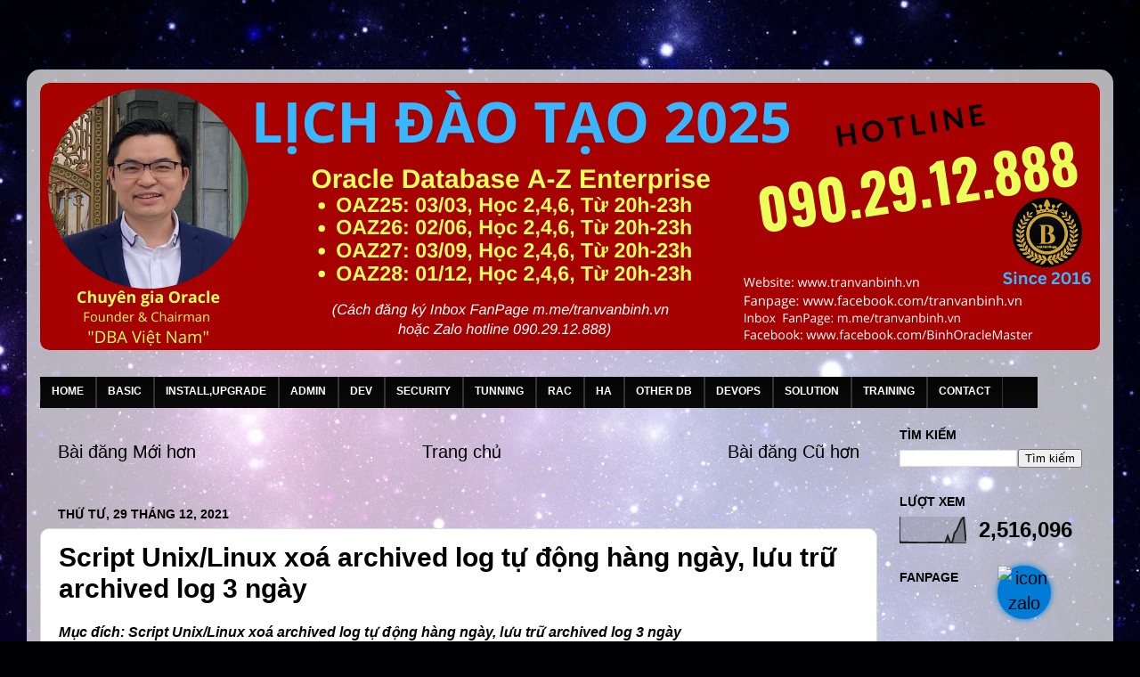

--- FILE ---
content_type: text/html; charset=UTF-8
request_url: https://www.tranvanbinh.vn/2021/12/script-unixlinux-xoa-archived-log-tu.html
body_size: 22260
content:
<!DOCTYPE html>
<html class='v2' dir='ltr' lang='vi' xmlns='http://www.w3.org/1999/xhtml' xmlns:b='http://www.google.com/2005/gml/b' xmlns:data='http://www.google.com/2005/gml/data' xmlns:expr='http://www.google.com/2005/gml/expr'>
<head>
<link href='https://www.blogger.com/static/v1/widgets/335934321-css_bundle_v2.css' rel='stylesheet' type='text/css'/>
<!-- Business VietData tu NuongKH -->
<meta content='yjds9cjggeon80rnwviy5jvd6upndx' name='facebook-domain-verification'/>
<!-- Global site tag (gtag.js) - Google Analytics khoa hoc OraAZ -->
<script async='async' crossorigin='anonymous' src='https://pagead2.googlesyndication.com/pagead/js/adsbygoogle.js?client=ca-pub-3677934195522719'></script>
<script async='async' src='https://www.googletagmanager.com/gtag/js?id=G-YE2HH6SG7E'></script>
<script>
    window.dataLayer = window.dataLayer || [];
    function gtag(){dataLayer.push(arguments);}
    gtag('js', new Date());

    gtag('config', 'G-YE2HH6SG7E');
  </script>
<meta content='z9t37fs1lrtfvf9hx59hlv0wtgelfv' name='facebook-domain-verification'/>
<meta content='width=1100' name='viewport'/>
<meta content='text/html; charset=UTF-8' http-equiv='Content-Type'/>
<meta content='blogger' name='generator'/>
<link href='https://www.tranvanbinh.vn/favicon.ico' rel='icon' type='image/x-icon'/>
<link href='https://www.tranvanbinh.vn/2021/12/script-unixlinux-xoa-archived-log-tu.html' rel='canonical'/>
<link rel="alternate" type="application/atom+xml" title="TRẦN VĂN BÌNH MASTER - Atom" href="https://www.tranvanbinh.vn/feeds/posts/default" />
<link rel="alternate" type="application/rss+xml" title="TRẦN VĂN BÌNH MASTER - RSS" href="https://www.tranvanbinh.vn/feeds/posts/default?alt=rss" />
<link rel="service.post" type="application/atom+xml" title="TRẦN VĂN BÌNH MASTER - Atom" href="https://www.blogger.com/feeds/4187204636885547533/posts/default" />

<link rel="alternate" type="application/atom+xml" title="TRẦN VĂN BÌNH MASTER - Atom" href="https://www.tranvanbinh.vn/feeds/7415462681439268311/comments/default" />
<!--Can't find substitution for tag [blog.ieCssRetrofitLinks]-->
<meta content='https://www.tranvanbinh.vn/2021/12/script-unixlinux-xoa-archived-log-tu.html' property='og:url'/>
<meta content='Script Unix/Linux xoá archived log tự động hàng ngày, lưu trữ archived log 3 ngày' property='og:title'/>
<meta content='Trang Web chính thức của Chuyên gia Trần Văn Bình - Oracle Database Master' property='og:description'/>
<title>TRẦN VĂN BÌNH MASTER: Script Unix/Linux xoá archived log tự động hàng ngày, lưu trữ archived log 3 ngày</title>
<meta content='KfOJB6Po6osczOER746x4EKUtu26_4YmsVs4DXCTevo' name='google-site-verification'/>
<!-- Global site tag (gtag.js) - Google Analytics website tranvanbinh.vn-->
<script async='async' src='https://www.googletagmanager.com/gtag/js?id=G-51JBVJXJ7J'></script>
<script>
    window.dataLayer = window.dataLayer || [];
    function gtag(){dataLayer.push(arguments);}
    gtag('js', new Date());

    gtag('config', 'G-51JBVJXJ7J');
  </script>
<style id='page-skin-1' type='text/css'><!--
/*-----------------------------------------------
Binh Template Style
Name:     Picture Window
Designer: Binh
URL:      www.tranvanbinh.vn
----------------------------------------------- */
/* Variable definitions
====================
<Variable name="keycolor" description="Main Color" type="color" default="#1a222a"/>
<Variable name="body.background" description="Body Background" type="background"
color="#242a83" default="#111111 url(//themes.googleusercontent.com/image?id=1OACCYOE0-eoTRTfsBuX1NMN9nz599ufI1Jh0CggPFA_sK80AGkIr8pLtYRpNUKPmwtEa) repeat-x fixed top center"/>
<Group description="Page Text" selector="body">
<Variable name="body.font" description="Font" type="font"
default="normal normal 15px Arial, Tahoma, Helvetica, FreeSans, sans-serif"/>
<Variable name="body.text.color" description="Text Color" type="color" default="#333333"/>
</Group>
<Group description="Backgrounds" selector=".body-fauxcolumns-outer">
<Variable name="body.background.color" description="Outer Background" type="color" default="#296695"/>
<Variable name="header.background.color" description="Header Background" type="color" default="transparent"/>
<Variable name="post.background.color" description="Post Background" type="color" default="#ffffff"/>
</Group>
<Group description="Links" selector=".main-outer">
<Variable name="link.color" description="Link Color" type="color" default="#336699"/>
<Variable name="link.visited.color" description="Visited Color" type="color" default="#6699cc"/>
<Variable name="link.hover.color" description="Hover Color" type="color" default="#33aaff"/>
</Group>
<Group description="Blog Title" selector=".header h1">
<Variable name="header.font" description="Title Font" type="font"
default="normal normal 36px Arial, Tahoma, Helvetica, FreeSans, sans-serif"/>
<Variable name="header.text.color" description="Text Color" type="color" default="#ffffff" />
</Group>
<Group description="Tabs Text" selector=".tabs-inner .widget li a">
<Variable name="tabs.font" description="Font" type="font"
default="normal normal 15px Arial, Tahoma, Helvetica, FreeSans, sans-serif"/>
<Variable name="tabs.text.color" description="Text Color" type="color" default="#ffffff"/>
<Variable name="tabs.selected.text.color" description="Selected Color" type="color" default="#000000"/>
</Group>
<Group description="Tabs Background" selector=".tabs-outer .PageList">
<Variable name="tabs.background.color" description="Background Color" type="color" default="transparent"/>
<Variable name="tabs.selected.background.color" description="Selected Color" type="color" default="transparent"/>
<Variable name="tabs.separator.color" description="Separator Color" type="color" default="transparent"/>
</Group>
<Group description="Post Title" selector="h3.post-title, .comments h4">
<Variable name="post.title.font" description="Title Font" type="font"
default="normal normal 18px Arial, Tahoma, Helvetica, FreeSans, sans-serif"/>
</Group>
<Group description="Date Header" selector=".date-header">
<Variable name="date.header.color" description="Text Color" type="color" default="#000000"/>
</Group>
<Group description="Post" selector=".post">
<Variable name="post.footer.text.color" description="Footer Text Color" type="color" default="#999999"/>
<Variable name="post.border.color" description="Border Color" type="color" default="#dddddd"/>
</Group>
<Group description="Gadgets" selector="h2">
<Variable name="widget.title.font" description="Title Font" type="font"
default="bold normal 13px Arial, Tahoma, Helvetica, FreeSans, sans-serif"/>
<Variable name="widget.title.text.color" description="Title Color" type="color" default="#888888"/>
</Group>
<Group description="Footer" selector=".footer-outer">
<Variable name="footer.text.color" description="Text Color" type="color" default="#cccccc"/>
<Variable name="footer.widget.title.text.color" description="Gadget Title Color" type="color" default="#aaaaaa"/>
</Group>
<Group description="Footer Links" selector=".footer-outer">
<Variable name="footer.link.color" description="Link Color" type="color" default="#99ccee"/>
<Variable name="footer.link.visited.color" description="Visited Color" type="color" default="#77aaee"/>
<Variable name="footer.link.hover.color" description="Hover Color" type="color" default="#33aaff"/>
</Group>
<Variable name="content.margin" description="Content Margin Top" type="length" default="20px" min="0" max="100px"/>
<Variable name="content.padding" description="Content Padding" type="length" default="0" min="0" max="100px"/>
<Variable name="content.background" description="Content Background" type="background"
default="transparent none repeat scroll top left"/>
<Variable name="content.border.radius" description="Content Border Radius" type="length" default="0" min="0" max="100px"/>
<Variable name="content.shadow.spread" description="Content Shadow Spread" type="length" default="0" min="0" max="100px"/>
<Variable name="header.padding" description="Header Padding" type="length" default="0" min="0" max="100px"/>
<Variable name="header.background.gradient" description="Header Gradient" type="url"
default="none"/>
<Variable name="header.border.radius" description="Header Border Radius" type="length" default="0" min="0" max="100px"/>
<Variable name="main.border.radius.top" description="Main Border Radius" type="length" default="20px" min="0" max="100px"/>
<Variable name="footer.border.radius.top" description="Footer Border Radius Top" type="length" default="0" min="0" max="100px"/>
<Variable name="footer.border.radius.bottom" description="Footer Border Radius Bottom" type="length" default="20px" min="0" max="100px"/>
<Variable name="region.shadow.spread" description="Main and Footer Shadow Spread" type="length" default="3px" min="0" max="100px"/>
<Variable name="region.shadow.offset" description="Main and Footer Shadow Offset" type="length" default="1px" min="-50px" max="50px"/>
<Variable name="tabs.background.gradient" description="Tab Background Gradient" type="url" default="none"/>
<Variable name="tab.selected.background.gradient" description="Selected Tab Background" type="url"
default="url(https://resources.blogblog.com/blogblog/data/1kt/transparent/white80.png)"/>
<Variable name="tab.background" description="Tab Background" type="background"
default="transparent url(https://resources.blogblog.com/blogblog/data/1kt/transparent/black50.png) repeat scroll top left"/>
<Variable name="tab.border.radius" description="Tab Border Radius" type="length" default="10px" min="0" max="100px"/>
<Variable name="tab.first.border.radius" description="First Tab Border Radius" type="length" default="10px" min="0" max="100px"/>
<Variable name="tabs.border.radius" description="Tabs Border Radius" type="length" default="0" min="0" max="100px"/>
<Variable name="tabs.spacing" description="Tab Spacing" type="length" default=".25em" min="0" max="10em"/>
<Variable name="tabs.margin.bottom" description="Tab Margin Bottom" type="length" default="0" min="0" max="100px"/>
<Variable name="tabs.margin.sides" description="Tab Margin Sides" type="length" default="20px" min="0" max="100px"/>
<Variable name="main.background" description="Main Background" type="background"
default="transparent url(https://resources.blogblog.com/blogblog/data/1kt/transparent/white80.png) repeat scroll top left"/>
<Variable name="main.padding.sides" description="Main Padding Sides" type="length" default="20px" min="0" max="100px"/>
<Variable name="footer.background" description="Footer Background" type="background"
default="transparent url(https://resources.blogblog.com/blogblog/data/1kt/transparent/black50.png) repeat scroll top left"/>
<Variable name="post.margin.sides" description="Post Margin Sides" type="length" default="-20px" min="-50px" max="50px"/>
<Variable name="post.border.radius" description="Post Border Radius" type="length" default="5px" min="0" max="100px"/>
<Variable name="widget.title.text.transform" description="Widget Title Text Transform" type="string" default="uppercase"/>
<Variable name="mobile.background.overlay" description="Mobile Background Overlay" type="string"
default="transparent none repeat scroll top left"/>
<Variable name="startSide" description="Side where text starts in blog language" type="automatic" default="left"/>
<Variable name="endSide" description="Side where text ends in blog language" type="automatic" default="right"/>
*/
/* Content
----------------------------------------------- */
body {
font: normal normal 100% Arial, Tahoma, Helvetica, FreeSans, sans-serif;
color: #000000;
background: #000002 url(https://themes.googleusercontent.com/image?id=1nCEFJnjbEM1e6XClO-Dh7L-U6FJQuxivkV20FpXYmkNyRA0vQIZPfjuIp6hcROwwArvQ) no-repeat fixed top center /* Credit: sololos (http://www.istockphoto.com/portfolio/sololos?platform=blogger) */;
}
html body .region-inner {
min-width: 0;
max-width: 100%;
width: auto;
}
.content-outer {
font-size: 90%;
}
a:link {
text-decoration:none;
color: #000000;
}
a:visited {
text-decoration:none;
color: #000000;
}
a:hover {
text-decoration:underline;
color: #D52C1F;
}
.content-outer {
background: transparent url(https://resources.blogblog.com/blogblog/data/1kt/transparent/white80.png) repeat scroll top left;
-moz-border-radius: 15px;
-webkit-border-radius: 15px;
-goog-ms-border-radius: 15px;
border-radius: 15px;
-moz-box-shadow: 0 0 3px rgba(0, 0, 0, .15);
-webkit-box-shadow: 0 0 3px rgba(0, 0, 0, .15);
-goog-ms-box-shadow: 0 0 3px rgba(0, 0, 0, .15);
box-shadow: 0 0 3px rgba(0, 0, 0, .15);
margin: 30px auto;
}
.content-inner {
padding: 15px;
}
/* Header
----------------------------------------------- */
.header-outer {
background: rgba(0,0,0,0) url(https://resources.blogblog.com/blogblog/data/1kt/transparent/header_gradient_shade.png) repeat-x scroll top left;
_background-image: none;
color: #ffffff;
-moz-border-radius: 10px;
-webkit-border-radius: 10px;
-goog-ms-border-radius: 10px;
border-radius: 10px;
}
.Header img, .Header #header-inner {
-moz-border-radius: 10px;
-webkit-border-radius: 10px;
-goog-ms-border-radius: 10px;
border-radius: 10px;
}
.header-inner .Header .titlewrapper,
.header-inner .Header .descriptionwrapper {
padding-left: 30px;
padding-right: 30px;
}
.Header h1 {
font: normal bold 46px Arial, Tahoma, Helvetica, FreeSans, sans-serif;
text-shadow: 1px 1px 3px rgba(0, 0, 0, 0.3);
}
.Header h1 a {
color: #ffffff;
}
.Header .description {
font-size: 130%;
}
/* Tabs
----------------------------------------------- */
.tabs-inner {
margin: .5em 0 0;
padding: 0;
}
.tabs-inner .section {
margin: 0;
}
.tabs-inner .widget ul {
padding: 0;
background: rgba(0,0,0,0) url(https://resources.blogblog.com/blogblog/data/1kt/transparent/tabs_gradient_shade.png) repeat scroll bottom;
-moz-border-radius: 10px;
-webkit-border-radius: 10px;
-goog-ms-border-radius: 10px;
border-radius: 10px;
}
.tabs-inner .widget li {
border: none;
}
.tabs-inner .widget li a {
display: inline-block;
padding: .5em 1em;
margin-right: 0;
color: #ffffff;
font: normal bold 13px Arial, Tahoma, Helvetica, FreeSans, sans-serif;
-moz-border-radius: 0 0 0 0;
-webkit-border-top-left-radius: 0;
-webkit-border-top-right-radius: 0;
-goog-ms-border-radius: 0 0 0 0;
border-radius: 0 0 0 0;
background: transparent none no-repeat scroll top left;
border-right: 1px solid rgba(0,0,0,0);
}
.tabs-inner .widget li:first-child a {
padding-left: 1.25em;
-moz-border-radius-topleft: 10px;
-moz-border-radius-bottomleft: 10px;
-webkit-border-top-left-radius: 10px;
-webkit-border-bottom-left-radius: 10px;
-goog-ms-border-top-left-radius: 10px;
-goog-ms-border-bottom-left-radius: 10px;
border-top-left-radius: 10px;
border-bottom-left-radius: 10px;
}
.tabs-inner .widget li.selected a,
.tabs-inner .widget li a:hover {
position: relative;
z-index: 1;
background: rgba(0,0,0,0) url(https://resources.blogblog.com/blogblog/data/1kt/transparent/tabs_gradient_shade.png) repeat scroll bottom;
color: #000000;
-moz-box-shadow: 0 0 0 rgba(0, 0, 0, .15);
-webkit-box-shadow: 0 0 0 rgba(0, 0, 0, .15);
-goog-ms-box-shadow: 0 0 0 rgba(0, 0, 0, .15);
box-shadow: 0 0 0 rgba(0, 0, 0, .15);
}
/* Headings
----------------------------------------------- */
h2 {
font: normal bold 100% Arial, Tahoma, Helvetica, FreeSans, sans-serif;
text-transform: uppercase;
color: #000000;
margin: .5em 0;
}
/* Main
----------------------------------------------- */
.main-outer {
background: transparent none repeat scroll top center;
-moz-border-radius: 0 0 0 0;
-webkit-border-top-left-radius: 0;
-webkit-border-top-right-radius: 0;
-webkit-border-bottom-left-radius: 0;
-webkit-border-bottom-right-radius: 0;
-goog-ms-border-radius: 0 0 0 0;
border-radius: 0 0 0 0;
-moz-box-shadow: 0 0 0 rgba(0, 0, 0, .15);
-webkit-box-shadow: 0 0 0 rgba(0, 0, 0, .15);
-goog-ms-box-shadow: 0 0 0 rgba(0, 0, 0, .15);
box-shadow: 0 0 0 rgba(0, 0, 0, .15);
}
.main-inner {
padding: 15px 5px 20px;
}
.main-inner .column-center-inner {
padding: 0 0;
}
.main-inner .column-left-inner {
padding-left: 0;
}
.main-inner .column-right-inner {
padding-right: 0;
}
/* Posts
----------------------------------------------- */
h3.post-title {
margin: 0;
font: normal bold 30px Arial, Tahoma, Helvetica, FreeSans, sans-serif;
}
.comments h4 {
margin: 1em 0 0;
font: normal bold 30px Arial, Tahoma, Helvetica, FreeSans, sans-serif;
}
.date-header span {
color: #000000;
}
.post-outer {
background-color: #ffffff;
border: solid 1px #dbdbdb;
-moz-border-radius: 10px;
-webkit-border-radius: 10px;
border-radius: 10px;
-goog-ms-border-radius: 10px;
padding: 15px 20px;
margin: 0 -20px 20px;
}
.post-body {
line-height: 1.4;
font-size: 110%;
position: relative;
}
.post-header {
margin: 0 0 1.5em;
color: #959595;
line-height: 1.6;
}
.post-footer {
margin: .5em 0 0;
color: #959595;
line-height: 1.6;
}
#blog-pager {
font-size: 140%
}
#comments .comment-author {
padding-top: 1.5em;
border-top: dashed 1px #ccc;
border-top: dashed 1px rgba(128, 128, 128, .5);
background-position: 0 1.5em;
}
#comments .comment-author:first-child {
padding-top: 0;
border-top: none;
}
.avatar-image-container {
margin: .2em 0 0;
}
/* Comments
----------------------------------------------- */
.comments .comments-content .icon.blog-author {
background-repeat: no-repeat;
background-image: url([data-uri]);
}
.comments .comments-content .loadmore a {
border-top: 1px solid #D52C1F;
border-bottom: 1px solid #D52C1F;
}
.comments .continue {
border-top: 2px solid #D52C1F;
}
/* Widgets
----------------------------------------------- */
.widget ul, .widget #ArchiveList ul.flat {
padding: 0;
list-style: none;
}
.widget ul li, .widget #ArchiveList ul.flat li {
border-top: dashed 1px #ccc;
border-top: dashed 1px rgba(128, 128, 128, .5);
}
.widget ul li:first-child, .widget #ArchiveList ul.flat li:first-child {
border-top: none;
}
.widget .post-body ul {
list-style: disc;
}
.widget .post-body ul li {
border: none;
}
/* Footer
----------------------------------------------- */
.footer-outer {
color:transparent;
background: transparent url(https://resources.blogblog.com/blogblog/data/1kt/transparent/black50.png) repeat scroll top left;
-moz-border-radius: 10px 10px 10px 10px;
-webkit-border-top-left-radius: 10px;
-webkit-border-top-right-radius: 10px;
-webkit-border-bottom-left-radius: 10px;
-webkit-border-bottom-right-radius: 10px;
-goog-ms-border-radius: 10px 10px 10px 10px;
border-radius: 10px 10px 10px 10px;
-moz-box-shadow: 0 0 0 rgba(0, 0, 0, .15);
-webkit-box-shadow: 0 0 0 rgba(0, 0, 0, .15);
-goog-ms-box-shadow: 0 0 0 rgba(0, 0, 0, .15);
box-shadow: 0 0 0 rgba(0, 0, 0, .15);
}
.footer-inner {
padding: 10px 5px 20px;
}
.footer-outer a {
color: transparent;
}
.footer-outer a:visited {
color: transparent;
}
.footer-outer a:hover {
color: transparent;
}
.footer-outer .widget h2 {
color: transparent;
}
/* Mobile
----------------------------------------------- */
html body.mobile {
height: auto;
}
html body.mobile {
min-height: 480px;
background-size: 100% auto;
}
.mobile .body-fauxcolumn-outer {
background: transparent none repeat scroll top left;
}
html .mobile .mobile-date-outer, html .mobile .blog-pager {
border-bottom: none;
background: transparent none repeat scroll top center;
margin-bottom: 10px;
}
.mobile .date-outer {
background: transparent none repeat scroll top center;
}
.mobile .header-outer, .mobile .main-outer,
.mobile .post-outer, .mobile .footer-outer {
-moz-border-radius: 0;
-webkit-border-radius: 0;
-goog-ms-border-radius: 0;
border-radius: 0;
}
.mobile .content-outer,
.mobile .main-outer,
.mobile .post-outer {
background: inherit;
border: none;
}
.mobile .content-outer {
font-size: 100%;
}
.mobile-link-button {
background-color: #000000;
}
.mobile-link-button a:link, .mobile-link-button a:visited {
color: #ffffff;
}
.mobile-index-contents {
color: #000000;
}
.mobile .tabs-inner .PageList .widget-content {
background: rgba(0,0,0,0) url(https://resources.blogblog.com/blogblog/data/1kt/transparent/tabs_gradient_shade.png) repeat scroll bottom;
color: #000000;
}
.mobile .tabs-inner .PageList .widget-content .pagelist-arrow {
border-left: 1px solid rgba(0,0,0,0);
}
#mbtnavbar {
background: #060505;
width: 1120px;
color: #FFF;
margin: 0px;
padding: 0;
position: relative;
border-top:0px solid #960100;
height:35px;
}
#mbtnav {
margin: 0;
padding: 0;
}
#mbtnav ul {
float: left;
list-style: none;
margin: 0;
padding: 0;
}
#mbtnav li {
list-style: none;
margin: 0;
padding: 0;
border-left:1px solid #333;
border-right:1px solid #333;
height:35px;
}
#mbtnav li a, #mbtnav li a:link, #mbtnav li a:visited {
color: #FFF;
display: block;
font:normal 12px Helvetica, sans-serif; margin: 0; font-weight: bold;
padding: 9px 12px 10px 12px;
text-decoration: none;
}
#mbtnav li a:hover, #mbtnav li a:active {
background: #BF0100;
color: #FFF;
display: block;
text-decoration: none;
margin: 0;
padding: 9px 12px 10px 12px;
}
#mbtnav li {
float: left;
padding: 0;
}
#mbtnav li ul {
z-index: 9999;
position: absolute;
left: -999em;
height: auto;
width: 170px;
margin: 0;
padding: 0;
}
#mbtnav li ul a {
width: 170px;
}
#mbtnav li ul ul {
margin: -25px 0 0 170px;
}
#mbtnav li:hover ul ul, #mbtnav li:hover ul ul ul, #mbtnav li.sfhover ul ul, #mbtnav li.sfhover ul ul ul {
left: -999em;
}
#mbtnav li:hover ul, #mbtnav li li:hover ul, #mbtnav li li li:hover ul, #mbtnav li.sfhover ul, #mbtnav li li.sfhover ul, #mbtnav li li li.sfhover ul {
left: auto;
}
#mbtnav li:hover, #mbtnav li.sfhover {
position: static;
}
#mbtnav li li a, #mbtnav li li a:link, #mbtnav li li a:visited {
background: #BF0100;
width: 160px;
color: #FFF;
display: block;
font:normal 12px Helvetica, sans-serif;
margin: 0;
padding: 9px 12px 10px 12px;
text-decoration: none;
z-index:9999;
border-bottom:1px dotted #333;
}
#mbtnav li li a:hover, #mbtnavli li a:active {
background: #060505;
color: #FFF;
display: block; margin: 0;
padding: 9px 12px 10px 12px;
text-decoration: none;
}
<div id='mbtnavbar'>
<ul id='mbtnav'>
<li>
<a href=' link trang chủ'>TRANG CHỦ</a></li>
<li>
<a href='link chuyên mục'>TÊN MỤC</a></li>
<li>
<a href='link chuyên mục'>TÊN MỤC</a></li>
<li>
<a href='link chuyên mục'>TÊN MỤC</a></li>
<li>
<a href='link chuyên mục'>TÊN MỤC</a>
<ul>
<li><a href='link nhãn'>TÊN NHÃN</a></li>
<li><a href='link nhãn'>TÊN NHÃN</a></li>
<li><a href='link nhãn'>TÊN NHÃN</a></li>
<li><a href='link nhãn'>TÊN NHÃN</a></li>
</ul>
</li>
<li>
<a href='link chuyên mục'>TÊN MỤC</a>
<ul>
<li><a href='link nhãn'>TÊN NHÃN</a></li>
<li><a href='link nhãn'>TÊN NHÃN</a></li>
<li><a href='link nhãn'>TÊN NHÃN</a></li>
<li><a href='link nhãn'>TÊN NHÃN</a></li>
</ul>
</li>
<li>
<a href='link chuyên mục'>TÊN MỤC</a>
<ul>
<li><a href='link nhãn'>TÊN NHÃN</a></li>
<li><a href='link nhãn'>TÊN NHÃN </a></li>
<li><a href='link nhãn'>TÊN NHÃN</a></li>
<li><a href='link nhãn'>TÊN NHÃN</a></li>
</ul>
</li>
<li>
<a href='link chuyên mục'>TÊN MỤC</a>
<ul>
<li><a href='link nhãn'>TÊN NHÃN</a></li>
<li><a href='link nhãn'>TÊN NHÃN</a></li>
<li><a href='link nhãn'>TÊN NHÃN</a></li>
<li><a href='link nhãn'>TÊN NHÃN</a></li>
</ul>
</li>
<li>
<a href='link chuyên mục'>TÊN MỤC</a>
<ul>
<li><a href='link nhãn'>TÊN NHÃN</a></li>
<li><a href='link nhãn'>TÊN NHÃN</a></li>
<li><a href='link nhãn'> TÊN NHÃN</a></li>
<li><a href='link nhãn'>TÊN NHÃN</a></li>
</ul>
</li>
<li>
</li>
</ul>
</div>

--></style>
<style id='template-skin-1' type='text/css'><!--
body {
min-width: 1220px;
}
.content-outer, .content-fauxcolumn-outer, .region-inner {
min-width: 1220px;
max-width: 1220px;
_width: 1220px;
}
.main-inner .columns {
padding-left: 0px;
padding-right: 250px;
}
.main-inner .fauxcolumn-center-outer {
left: 0px;
right: 250px;
/* IE6 does not respect left and right together */
_width: expression(this.parentNode.offsetWidth -
parseInt("0px") -
parseInt("250px") + 'px');
}
.main-inner .fauxcolumn-left-outer {
width: 0px;
}
.main-inner .fauxcolumn-right-outer {
width: 250px;
}
.main-inner .column-left-outer {
width: 0px;
right: 100%;
margin-left: -0px;
}
.main-inner .column-right-outer {
width: 250px;
margin-right: -250px;
}
#layout {
min-width: 0;
}
#layout .content-outer {
min-width: 0;
width: 800px;
}
#layout .region-inner {
min-width: 0;
width: auto;
}
body#layout div.add_widget {
padding: 8px;
}
body#layout div.add_widget a {
margin-left: 32px;
}
--></style>
<style>
    body {background-image:url(https\:\/\/themes.googleusercontent.com\/image?id=1nCEFJnjbEM1e6XClO-Dh7L-U6FJQuxivkV20FpXYmkNyRA0vQIZPfjuIp6hcROwwArvQ);}
    
@media (max-width: 200px) { body {background-image:url(https\:\/\/themes.googleusercontent.com\/image?id=1nCEFJnjbEM1e6XClO-Dh7L-U6FJQuxivkV20FpXYmkNyRA0vQIZPfjuIp6hcROwwArvQ&options=w200);}}
@media (max-width: 400px) and (min-width: 201px) { body {background-image:url(https\:\/\/themes.googleusercontent.com\/image?id=1nCEFJnjbEM1e6XClO-Dh7L-U6FJQuxivkV20FpXYmkNyRA0vQIZPfjuIp6hcROwwArvQ&options=w400);}}
@media (max-width: 800px) and (min-width: 401px) { body {background-image:url(https\:\/\/themes.googleusercontent.com\/image?id=1nCEFJnjbEM1e6XClO-Dh7L-U6FJQuxivkV20FpXYmkNyRA0vQIZPfjuIp6hcROwwArvQ&options=w800);}}
@media (max-width: 1200px) and (min-width: 801px) { body {background-image:url(https\:\/\/themes.googleusercontent.com\/image?id=1nCEFJnjbEM1e6XClO-Dh7L-U6FJQuxivkV20FpXYmkNyRA0vQIZPfjuIp6hcROwwArvQ&options=w1200);}}
/* Last tag covers anything over one higher than the previous max-size cap. */
@media (min-width: 1201px) { body {background-image:url(https\:\/\/themes.googleusercontent.com\/image?id=1nCEFJnjbEM1e6XClO-Dh7L-U6FJQuxivkV20FpXYmkNyRA0vQIZPfjuIp6hcROwwArvQ&options=w1600);}}
  </style>
<script type='text/javascript'>
        (function(i,s,o,g,r,a,m){i['GoogleAnalyticsObject']=r;i[r]=i[r]||function(){
        (i[r].q=i[r].q||[]).push(arguments)},i[r].l=1*new Date();a=s.createElement(o),
        m=s.getElementsByTagName(o)[0];a.async=1;a.src=g;m.parentNode.insertBefore(a,m)
        })(window,document,'script','https://www.google-analytics.com/analytics.js','ga');
        ga('create', 'UA-2912-1', 'auto', 'blogger');
        ga('blogger.send', 'pageview');
      </script>
<!--- Start of BinhTV phân trang -->
    &#160;
<!--- End of BinhTV -->
<!-- Facebook Pixel Code Nuong VietData-->
<script>
  !function(f,b,e,v,n,t,s)
  {if(f.fbq)return;n=f.fbq=function(){n.callMethod?
  n.callMethod.apply(n,arguments):n.queue.push(arguments)};
  if(!f._fbq)f._fbq=n;n.push=n;n.loaded=!0;n.version='2.0';
  n.queue=[];t=b.createElement(e);t.async=!0;
  t.src=v;s=b.getElementsByTagName(e)[0];
  s.parentNode.insertBefore(t,s)}(window, document,'script',
  'https://connect.facebook.net/en_US/fbevents.js');
  fbq('init', '1188695898240278');
  fbq('track', 'PageView');
</script>
<noscript><img height='1' src='https://www.facebook.com/tr?id=1188695898240278&ev=PageView&noscript=1' style='display:none' width='1'/></noscript>
<!-- End Facebook Pixel Code -->
<!-- Facebook Pixel Code Nuong -->
<script>
  !function(f,b,e,v,n,t,s){if(f.fbq)return;n=f.fbq=function(){n.callMethod?
  n.callMethod.apply(n,arguments):n.queue.push(arguments)};if(!f._fbq)f._fbq=n;
  n.push=n;n.loaded=!0;n.version='2.0';n.queue=[];t=b.createElement(e);t.async=!0;
  t.src=v;s=b.getElementsByTagName(e)[0];s.parentNode.insertBefore(t,s)}(window,
  document,'script','https://connect.facebook.net/en_US/fbevents.js');
  fbq('init', '1951279065031252');
  fbq('track', 'PageView');
  </script>
<noscript><img height='1' src='https://www.facebook.com/tr?id=1951279065031252&ev=PageView&noscript=1' style='display:none' width='1'/></noscript>
<!-- DO NOT MODIFY -->
<!-- End Facebook Pixel Code -->
<!-- Facebook Pixel Code Bin-->
<script>
  !function(f,b,e,v,n,t,s)
  {if(f.fbq)return;n=f.fbq=function(){n.callMethod?
  n.callMethod.apply(n,arguments):n.queue.push(arguments)};
  if(!f._fbq)f._fbq=n;n.push=n;n.loaded=!0;n.version='2.0';
  n.queue=[];t=b.createElement(e);t.async=!0;
  t.src=v;s=b.getElementsByTagName(e)[0];
  s.parentNode.insertBefore(t,s)}(window, document,'script',
  'https://connect.facebook.net/en_US/fbevents.js');
  fbq('init', '482731023040304');
  fbq('track', 'PageView');
</script>
<noscript><img height='1' src='https://www.facebook.com/tr?id=482731023040304&ev=PageView&noscript=1' style='display:none' width='1'/></noscript>
<!-- End Facebook Pixel Code -->
<link href='https://www.blogger.com/dyn-css/authorization.css?targetBlogID=4187204636885547533&amp;zx=14fa9f22-61fb-4e95-9fd6-bf71ebef8dd3' media='none' onload='if(media!=&#39;all&#39;)media=&#39;all&#39;' rel='stylesheet'/><noscript><link href='https://www.blogger.com/dyn-css/authorization.css?targetBlogID=4187204636885547533&amp;zx=14fa9f22-61fb-4e95-9fd6-bf71ebef8dd3' rel='stylesheet'/></noscript>
<meta name='google-adsense-platform-account' content='ca-host-pub-1556223355139109'/>
<meta name='google-adsense-platform-domain' content='blogspot.com'/>

<!-- data-ad-client=ca-pub-4935922293118705 -->

<link rel="stylesheet" href="https://fonts.googleapis.com/css2?display=swap&family=Source+Sans+Pro&family=Black+Ops+One&family=Paytone+One&family=Luckiest+Guy&family=Monoton&family=Fredoka+One&family=Bebas+Neue&family=Bungee&family=Roboto&family=Lexend+Deca&family=Anton&family=Staatliches&family=Poppins&family=Righteous&family=Fjalla+One&family=Russo+One&family=Pacifico&family=Alfa+Slab+One&family=Patua+One&family=Open+Sans&family=Inter&family=Montserrat&family=Noto+Sans+JP&family=Lato&family=Roboto+Condensed&family=Roboto+Mono&family=Oswald&family=Noto+Sans&family=Ubuntu&family=Nunito&family=Raleway&family=Rubik&family=Playfair+Display&family=Noto+Sans+KR&family=Merriweather&family=Libre+Franklin&family=Michroma"></head>
<body class='loading'>
<div class='navbar no-items section' id='navbar' name='Thanh điều hướng'>
</div>
<div class='body-fauxcolumns'>
<div class='fauxcolumn-outer body-fauxcolumn-outer'>
<div class='cap-top'>
<div class='cap-left'></div>
<div class='cap-right'></div>
</div>
<div class='fauxborder-left'>
<div class='fauxborder-right'></div>
<div class='fauxcolumn-inner'>
</div>
</div>
<div class='cap-bottom'>
<div class='cap-left'></div>
<div class='cap-right'></div>
</div>
</div>
</div>
<div class='content'>
<div class='content-fauxcolumns'>
<div class='fauxcolumn-outer content-fauxcolumn-outer'>
<div class='cap-top'>
<div class='cap-left'></div>
<div class='cap-right'></div>
</div>
<div class='fauxborder-left'>
<div class='fauxborder-right'></div>
<div class='fauxcolumn-inner'>
</div>
</div>
<div class='cap-bottom'>
<div class='cap-left'></div>
<div class='cap-right'></div>
</div>
</div>
</div>
<div class='content-outer'>
<div class='content-cap-top cap-top'>
<div class='cap-left'></div>
<div class='cap-right'></div>
</div>
<div class='fauxborder-left content-fauxborder-left'>
<div class='fauxborder-right content-fauxborder-right'></div>
<div class='content-inner'>
<header>
<div class='header-outer'>
<div class='header-cap-top cap-top'>
<div class='cap-left'></div>
<div class='cap-right'></div>
</div>
<div class='fauxborder-left header-fauxborder-left'>
<div class='fauxborder-right header-fauxborder-right'></div>
<div class='region-inner header-inner'>
<div class='header section' id='header' name='Tiêu đề'><div class='widget Header' data-version='1' id='Header1'>
<div id='header-inner'>
<a href='https://www.tranvanbinh.vn/' style='display: block'>
<img alt='TRẦN VĂN BÌNH MASTER' height='300px; ' id='Header1_headerimg' src='https://blogger.googleusercontent.com/img/a/AVvXsEgQM15Qln8UOQJLHRMeAd6p59DINX9ZloYNPXrbsYf_n9s91j3q9xQP0-OGU52HG7_LKo8Pq5tiN4LJGum_cTAczvx6EU9rzSER3HioYVxSvEth5Q3rfBZ9f-yXs1w1rmR43wB8LO5hqg0hsJGvcLBLOdj92_0jdGF31LqMXw5tMx74iBtcpHdAo6Hqmkuv=s1200' style='display: block' width='1200px; '/>
</a>
</div>
</div></div>
</div>
</div>
<div class='header-cap-bottom cap-bottom'>
<div class='cap-left'></div>
<div class='cap-right'></div>
</div>
</div>
</header>
<div class='tabs-outer'>
<div class='tabs-cap-top cap-top'>
<div class='cap-left'></div>
<div class='cap-right'></div>
</div>
<div class='fauxborder-left tabs-fauxborder-left'>
<div class='fauxborder-right tabs-fauxborder-right'></div>
<div class='region-inner tabs-inner'>
<div class='tabs no-items section' id='crosscol' name='Trên tất cả các cột'></div>
<div class='tabs section' id='crosscol-overflow' name='Cross-Column 2'><div class='widget HTML' data-version='1' id='HTML2'>
<div class='widget-content'>
<div id='mbtnavbar'> 
<ul id='mbtnav'>
     <li> 
		<a href='http://www.tranvanbinh.vn/p/trang-chu.html'>HOME</a>
     </li>	

     <li><a href='http://www.tranvanbinh.vn/p/tong-hop-cac-bai-viet-ve-nhap-mon.html'> BASIC </a>
		 <ul>
		<li><a href='https://www.tranvanbinh.vn/p/tong-hop-cac-bai-viet-ve-nhap-mon.html'> FULL BÀI VIẾT</a></li>
			<li><a href='https://www.tranvanbinh.vn/p/nhap-mon-tong-quan.html'> TỔNG QUAN</a></li>
			<li><a href='https://www.tranvanbinh.vn/p/nhap-mon-nghe-dba.html'> NGHỀ IT, DBA</a></li>
			<li><a href='https://www.tranvanbinh.vn/p/nhap-mon-lua-chon-dba-nao.html'>CHỌN DATABASE NÀO</a></li>
			<li><a href='https://www.tranvanbinh.vn/p/nhap-mon-lab.html'> LAB </a>	</li>
			<li><a href='https://www.tranvanbinh.vn/p/nhap-mon-cong-cu.html'>CÔNG CỤ</a></li>	
			<li><a href='https://www.tranvanbinh.vn/p/nguyen-ly-co-so-du-lieu.html'>NGUYÊN LÝ CƠ SỞ DỪ LIỆU</a></li>	
			<li><a href='https://www.tranvanbinh.vn/p/nhap-mon-co-so-du-lieu-co-ban.html'>CƠ SỞ DỪ LIỆU CƠ BẢN</a></li>			
			<li><a href='https://www.tranvanbinh.vn/p/admin-hoc-oracle-database-tu-z-oracle.html'>QUẢN TRỊ ORACLE DATABASE CƠ BẢN TỪ A-Z</a></li>
			<li><a href='https://www.tranvanbinh.vn/p/nhap-mon-xu-huong-cong-nghe.html'>XU HƯỚNG CÔNG NGHỆ</a></li>	
		 </ul>
     </li>
     <li><a href='http://www.tranvanbinh.vn/p/tong-hop-cac-bai-viet-ve-oracle.html'> INSTALL,UPGRADE </a>
		 <ul>
			<li><a href='https://www.tranvanbinh.vn/p/tong-hop-cac-bai-viet-ve-oracle.html'> FULL BÀI VIẾT</a></li>
		</ul>
	</li>
     <li><a href='https://www.tranvanbinh.vn/p/admin.html'> ADMIN</a>
		 <ul>
			<li><a href='https://www.tranvanbinh.vn/p/admin.html'> FULL BÀI VIẾT</a></li>
			<li><a href='https://www.tranvanbinh.vn/p/admin-cau-hoi-thuong-gap.html'>CÂU HỎI THƯỜNG GẶP</a></li>	
			<li><a href='https://www.tranvanbinh.vn/p/admin-hoc-oracle-database-tu-z-oracle.html'>ADMIN TUTORIAL</a></li>								
			<li><a href='https://www.tranvanbinh.vn/p/admin-cai-at-nang-cap.html'>CÀI ĐẶT, PATCH</a></li>				
			<li><a href='https://www.tranvanbinh.vn/p/admin-upgrademigration-chuyen-du-lieu.html'>UPGRADE/MIGRATION </a></li>	        
			<li><a href='https://www.tranvanbinh.vn/p/admin-giam-sat.html'>NGUYÊN LÝ</a></li>	
			<li><a href='https://www.tranvanbinh.vn/p/admin-cong-cu.html'>CÔNG CỤ</a></li>			
			<li><a href='https://www.tranvanbinh.vn/p/admin-van-hanh.html'>INSTANCE </a></li>
			<li><a href='https://www.tranvanbinh.vn/p/admin-table-partitioning.html'>USER, QUYỀN</a></li>		
			<li><a href='https://www.tranvanbinh.vn/p/admin-luu-tru.html'>LƯU TRỮ (STORAGE)</a></li>
			<li><a href='https://www.tranvanbinh.vn/p/admin-quan-ly-giao-dich-phan-tan.html'>GIAO DỊCH</a></li> 			
			<li><a href='https://www.tranvanbinh.vn/p/admin-bao-mat-security.html'> BẢO MẬT</a></li>	
			<li><a href='https://www.tranvanbinh.vn/p/admin-objects.html'>OBJECTS </a></li>					
			<li><a href='https://www.tranvanbinh.vn/p/admin-backup.html'>BACKUP</a></li> 
			<li><a href='https://www.tranvanbinh.vn/p/admin-recovery.html'>RECOVERY</a></li> 
			<li><a href='https://www.tranvanbinh.vn/p/admin-index.html'>BẢO TRÌ</a></li> 
			<li><a href='https://www.tranvanbinh.vn/p/admin-index-partitioning.html'>HIỆU NĂNG (PERFORMANCE)</a></li> 			
			<li><a href='https://www.tranvanbinh.vn/p/admin-chuyen-du-lieu.html'>CÁC LỖI THƯỜNG GẶP</a></li>
			<li><a href='https://www.tranvanbinh.vn/p/admin-troubleshooting.html'>TROUBLESHOOTING</a></li>	
			<li><a href='https://www.tranvanbinh.vn/p/admin-quy-trinh-van-hanh-oracle.html'>QUY TRÌNH VẬN HÀNH ORACLE DATABASE A-Z</a></li>			
			<li><a href='https://www.tranvanbinh.vn/p/admin-van-hanh-tu-ong-job.html'> VẬN HÀNH TỰ ĐỘNG</a></li>			
			<li><a href='https://www.tranvanbinh.vn/p/admin-tips.html'>TIPS</a></li>
			<li><a href='https://www.tranvanbinh.vn/p/admin-scripts.html'>KHO TÀI NGUYÊN</a></li>
			<li><a href='https://www.tranvanbinh.vn/p/admin-exadata.html'>EXADATA</a></li>
			<li><a href='https://www.tranvanbinh.vn/p/admin-khac.html'>KHÁC</a></li>    
		  </ul>
	  </li>        	

     <li><a href='http://www.tranvanbinh.vn/p/tong-hop-cac-bai-viet-ve-sql-plsql.html'> DEV </a>
		 <ul>
			<li><a href='https://www.tranvanbinh.vn/p/tong-hop-cac-bai-viet-ve-sql-plsql.html'> FULL BÀI VIẾT</a></li>
			<li><a href='https://www.tranvanbinh.vn/p/sqlplsql-tong-quan.html'>TỔNG QUAN</a></li>		
			<li><a href='https://www.tranvanbinh.vn/p/sql-chuan-bi-bang-du-lieu.html'>CHUẨN BỊ DỮ LIỆU</a></li>
			<li><a href='https://www.tranvanbinh.vn/p/sql-cong-cu.html'>CÔNG CỤ</a></li>
			<li><a href='https://www.tranvanbinh.vn/p/nhap-mon-co-so-du-lieu-co-ban.html'>CƠ SỞ DỪ LIỆU CƠ BẢN</a></li>
			<li><a href='https://www.tranvanbinh.vn/p/sql-sql-co-ban.html'>SQL FULL</a></li>
			<li><a href='https://www.tranvanbinh.vn/p/sql-99-tutorial.html'>SQL 99 TUTORIAL</a></li>
			<li><a href='https://www.tranvanbinh.vn/p/sql-tutorial-co-ban.html'>SQL TUTORIAL_TÓM TẮT</a></li>
			<li><a href='https://www.tranvanbinh.vn/p/oracle-sql-tutorial-z.html'>ORACLE SQL TUTORIAL</a></li>			
			<li><a href='https://www.tranvanbinh.vn/p/sql-plsql-co-ban.html'>PL/SQL FULL</a></li>			
			<li><a href='https://www.tranvanbinh.vn/p/oracle-plsql-tutorial-z.html'> PL/SQL TUTORIAL</a></li>
			<li><a href='https://www.tranvanbinh.vn/p/oracle-plsql-tutorialtom-tat.html'> PL/SQL TUTORIAL_TÓM TẮT</a></li>
			<li><a href='https://www.tranvanbinh.vn/p/sqlplsql-thi-chung-chi-oca-developer.html'>THI CHỨNG CHỈ OCA DEVELOPER</a></li>	        		
		 </ul>
     </li>
  	<li><a href='https://www.tranvanbinh.vn/p/tong-hop-cac-bai-viet-ve-security.html'> SECURITY </a>		 
		 <ul>
				<li><a href='https://www.tranvanbinh.vn/p/system-toan-thong-tin-va-ninh-mang.html'> DB</a></li>
				<li><a href='https://www.tranvanbinh.vn/p/system-toan-thong-tin-va-ninh-mang.html'> SYSTEM</a></li>		
		 </ul>
     </li>
	 
	 <li><a href='http://www.tranvanbinh.vn/p/tong-hop-bai-viet-ve-toi-uu-oracle.html'> TUNNING</a>
		 <ul>	
			<li><a href='https://www.tranvanbinh.vn/p/tong-hop-bai-viet-ve-toi-uu-oracle.html'> FULL BÀI VIẾT</a></li>
			<li><a href='https://www.tranvanbinh.vn/p/tong-hop-bai-viet-ve-toi-uu-oracle.html'> TUNNING TUTORIAL</a></li>
			<li><a href='https://www.tranvanbinh.vn/p/tunning-tong-quan.html'> TỔNG QUAN </a></li>
			<li><a href='https://www.tranvanbinh.vn/p/tunning-cong-cu-toi-uu.html'> CÔNG CỤ TỐI ƯU </a></li>
			<li><a href='https://www.tranvanbinh.vn/p/tunning-phat-hien-van-e-can-toi-uu.html'> PHÁT HIỆN VẤN ĐỀ </a></li>
			<li><a href='https://www.tranvanbinh.vn/p/tunning-toi-uu-instance.html'> INSTANCE TUNNING FULL</a></li>
			<li><a href='https://www.tranvanbinh.vn/p/tong-hop-bai-viet-ve-toi-uu-oracle.html'> INSTANCE TUNNING TUTORIAL</a></li>
			<li><a href='https://www.tranvanbinh.vn/p/tunning-toi-uu-sql.html'> SQL TUNNING FULL</a></li>					
			<li><a href='https://www.tranvanbinh.vn/p/tunning-toi-uu-sql.html'> SQL TUNNING TUTORIAL </a></li>
		  </ul>        
      </li>

	
     <li><a href='http://www.tranvanbinh.vn/p/tong-hop-cac-bai-viet-ve-oracle-rac.html'> RAC</a>
		 <ul>	
			<li><a href='https://www.tranvanbinh.vn/p/tong-hop-cac-bai-viet-ve-oracle-rac.html'> FULL BÀI VIẾT</a></li>				
			<li><a href='https://www.tranvanbinh.vn/p/tong-hop-cac-bai-viet-ve-oracle-rac.html'> RAC TUTORIAL</a></li>	
			<li><a href='https://www.tranvanbinh.vn/p/rac-bat-au.html'>TỔNG QUAN</a></li>		
			<li><a href='https://www.tranvanbinh.vn/p/rac-cai-at-patch.html'>CÀI ĐẶT, PATCH</a></li>
			<li><a href='https://www.tranvanbinh.vn/p/rac-cau-hinh.html'>CẤU HÌNH</a></li>
			<li><a href='https://www.tranvanbinh.vn/p/rac-quan-ly-database-instance-rac.html'>QUẢN LÝ INSTANCE RAC </a></li>		
			<li><a href='https://www.tranvanbinh.vn/p/rac-quan-ly-luu-tru-storage.html'>QUẢN LÝ LƯU TRỮ </a></li>	
			<li><a href='https://www.tranvanbinh.vn/p/rac-troubleshooting.html'>TROUBLESHOOTING </a></li>	
			<li><a href='https://www.tranvanbinh.vn/p/rac-quan-ly-asm.html'>QUẢN LÝ ASM</a></li>	
		  </ul>        
      </li>
     <li><a href='https://www.tranvanbinh.vn/p/tong-hop-bai-viet-ve-ong-bo-du-lieu.html'> HA </a>
		 <ul>		
			<li><a href='https://www.tranvanbinh.vn/p/tong-hop-bai-viet-ve-ong-bo-du-lieu.html'> FULL BÀI VIẾT</a></li>		     
			<li><a href='https://www.tranvanbinh.vn/p/ong-bo-dataguard.html'>DATAGUARD</a></li>
			<li><a href='https://www.tranvanbinh.vn/p/ong-bo-goldengate.html'>GOLDEN GATE</a></li>
		 </ul>        
     </li>
		 <li><a href='http://www.tranvanbinh.vn/p/tong-hop-bai-viet-ve-db-khac.html'> OTHER DB </a>
		 <ul>	
			<li><a href='https://www.tranvanbinh.vn/p/tong-hop-bai-viet-ve-db-khac.html'> FULL BÀI VIẾT</a></li>					
			<li><a href='https://www.tranvanbinh.vn/p/tong-quan-ve-db-khac.html'>TỔNG QUAN</a></li>
			<li><a href='https://www.tranvanbinh.vn/p/nhap-mon-co-so-du-lieu-co-ban.html'>CƠ SỞ DỪ LIỆU CƠ BẢN</a></li>	
			<li><a href='https://www.tranvanbinh.vn/p/mysql.html'>MYSQL-MariaDB</a></li>	
			<li><a href='https://www.tranvanbinh.vn/p/mysql-tutorial-tu-z.html'>MYSQL TUTORIAL</a></li>	
			<li><a href='https://www.tranvanbinh.vn/p/sql-server.html'>SQL SERVER</a></li>	
			<li><a href='https://www.tranvanbinh.vn/p/ms-sql-server-tutorial-tu-z.html'> SQL SERVER TUTORIAL </a></li>	
			<li><a href='https://www.tranvanbinh.vn/p/tong-hop-cac-bai-viet-ve-postgresql.html'>PostgreSQL FULL</a></li>	
			<li><a href='https://www.tranvanbinh.vn/p/tong-hop-cac-bai-viet-ve-postgresql.html'>PostgreSQL TUTORIAL</a></li>	
			<li><a href='https://www.tranvanbinh.vn/p/tong-hop-cac-bai-viet-ve-ibm-db2.html'>DB2</a></li>
			 <li><a href='https://www.tranvanbinh.vn/p/tong-hop-cac-bai-viet-ve-nosql.html'>NOSQL</a></li>
			 <li><a href='https://www.tranvanbinh.vn/p/tong-hop-cac-bai-viet-ve-big-data.html'>BIGDATA</a></li>
		  </ul>        
      </li>      


	<li><a href='http://www.tranvanbinh.vn/p/tong-hop-bai-viet-ve-system.html'> DEVOPS </a>
		 <ul>
			<li><a href='https://www.tranvanbinh.vn/p/tong-hop-bai-viet-ve-system.html'> FULL BÀI VIẾT</a></li>	
			<li><a href='https://www.tranvanbinh.vn/p/system-getting-started.html'> GETTING STARTED</a></li>	
			<li><a href='https://www.tranvanbinh.vn/p/system-ha-tang.html'>Hạ tầng</a></li>
			<li><a href='https://www.tranvanbinh.vn/p/system-quy-trinh.html'>Quy trình</a></li>		
			<li><a href='https://www.tranvanbinh.vn/p/system-solaris.html'>SOLARIS FULL</a></li>
			<li><a href='https://www.tranvanbinh.vn/p/system-solaris.html'>SOLARIS TUTORIAL</a></li>
			<li><a href='https://www.tranvanbinh.vn/p/system-linux.html'>LINUX FULL</a></li>			
			<li><a href='https://www.tranvanbinh.vn/p/linux-tutorial.html'>LINUX TUTORIAL</a></li>	
			<li><a href='https://www.tranvanbinh.vn/p/system-aix.html'>AIX</a></li>
			<li><a href='https://www.tranvanbinh.vn/p/system-aix.html'>AIX TUTORIAL</a></li>
			<li><a href='https://www.tranvanbinh.vn/p/system-container.html'>CONTAINER</a></li>		
			<li><a href='https://www.tranvanbinh.vn/p/system-weblogic-middleware-khac.html'>WEBLOGIC, MIDDLEWARE KHÁC</a></li>
			<li><a href='https://www.tranvanbinh.vn/p/system-weblogic-middleware-khac.html'>WEBLOGIC TUTORIAL</a></li>				
			<li><a href='https://www.tranvanbinh.vn/p/system-khac.html'>Khác</a></li>		

		  </ul>        
	</li>
	<li><a href='http://www.tranvanbinh.vn/p/dich-vu-oracle-database.html'> SOLUTION </a>	
		<ul>
<li><a href='https://www.tranvanbinh.vn/p/tong-hop-cac-bai-viet-ve-giai-phap-cntt.html'> FULL BÀI VIẾT</a></li>
			<li><a href='https://www.tranvanbinh.vn/p/giai-phap-chuyen-oi-so.html'>Giải pháp Chuyển đổi số</a></li>
			<li><a href='https://www.tranvanbinh.vn/p/giai-phap-dich-vu-giai-phap-cntt.html'>Giải pháp CNTT</a></li>
			<li><a href='http://www.tranvanbinh.vn/p/giai-phap-oracle.html'>Giải pháp Cơ sở dữ liệu</a></li>
			<li><a href='http://www.tranvanbinh.vn/p/dich-vu-oracle-database.html'>Dịch vụ Cơ sở dữ liệu</a></li>										
			<li><a href='http://www.tranvanbinh.vn/p/dich-vu-he-thong_12.html'>Dịch vụ Hệ thống </a></li>     
			<li><a href='https://www.tranvanbinh.vn/p/tong-hop-bai-viet-ve-ai_18.html'>AI </a></li>        
		</ul> 
		
		
	<li><a href='http://www.tranvanbinh.vn/p/tong-hop-cac-bai-viet-ve-ao-tao.html'> TRAINING </a>	
		  <ul>
			<li><a href='https://www.tranvanbinh.vn/p/tong-hop-cac-bai-viet-ve-ao-tao.html'> FULL BÀI VIẾT</a></li>	
			<li><a href='https://www.tranvanbinh.vn/p/ao-tao-khoa-hoc-online.html'>KHÓA HỌC ONLINE</a></li>
			<li><a href='https://www.tranvanbinh.vn/p/ao-tao-ao-tao.html'>ĐÀO TẠO</a></li>
			<li><a href='https://www.tranvanbinh.vn/p/ao-tao-thi-chung-chi-quoc-te.html'>THI CHỨNG CHỈ</a></li>
			<li><a href='http://www.tranvanbinh.vn/search/label/%C4%90%C3%A1nh%20gi%C3%A1%20c%E1%BB%A7a%20h%E1%BB%8Dc%20vi%C3%AAn'>ĐÁNH GIÁ CỦA HỌC VIÊN</a></li>			
<li><a href='https://www.tranvanbinh.vn/p/ky-nang-mem.html'> KỸ NĂNG MỀM </a></li>							
		  </ul> 
     </li>

<li><a href='http://www.tranvanbinh.vn/search/label/Li%C3%AAn%20h%E1%BB%87'> CONTACT </a></li>

</li></ul></div>
</div>
<div class='clear'></div>
</div></div>
</div>
</div>
<div class='tabs-cap-bottom cap-bottom'>
<div class='cap-left'></div>
<div class='cap-right'></div>
</div>
</div>
<div class='main-outer'>
<div class='main-cap-top cap-top'>
<div class='cap-left'></div>
<div class='cap-right'></div>
</div>
<div class='fauxborder-left main-fauxborder-left'>
<div class='fauxborder-right main-fauxborder-right'></div>
<div class='region-inner main-inner'>
<div class='columns fauxcolumns'>
<div class='fauxcolumn-outer fauxcolumn-center-outer'>
<div class='cap-top'>
<div class='cap-left'></div>
<div class='cap-right'></div>
</div>
<div class='fauxborder-left'>
<div class='fauxborder-right'></div>
<div class='fauxcolumn-inner'>
</div>
</div>
<div class='cap-bottom'>
<div class='cap-left'></div>
<div class='cap-right'></div>
</div>
</div>
<div class='fauxcolumn-outer fauxcolumn-left-outer'>
<div class='cap-top'>
<div class='cap-left'></div>
<div class='cap-right'></div>
</div>
<div class='fauxborder-left'>
<div class='fauxborder-right'></div>
<div class='fauxcolumn-inner'>
</div>
</div>
<div class='cap-bottom'>
<div class='cap-left'></div>
<div class='cap-right'></div>
</div>
</div>
<div class='fauxcolumn-outer fauxcolumn-right-outer'>
<div class='cap-top'>
<div class='cap-left'></div>
<div class='cap-right'></div>
</div>
<div class='fauxborder-left'>
<div class='fauxborder-right'></div>
<div class='fauxcolumn-inner'>
</div>
</div>
<div class='cap-bottom'>
<div class='cap-left'></div>
<div class='cap-right'></div>
</div>
</div>
<!-- corrects IE6 width calculation -->
<div class='columns-inner'>
<div class='column-center-outer'>
<div class='column-center-inner'>
<div class='main section' id='main' name='Số điện thoại chính'><div class='widget Blog' data-version='1' id='Blog1'>
<div class='blog-pager' id='blog-pager'>
<span id='blog-pager-newer-link'>
<a class='blog-pager-newer-link' href='https://www.tranvanbinh.vn/2021/12/checklist-kiem-tra-am-bao-oracle.html' id='Blog1_blog-pager-newer-link' title='Bài đăng Mới hơn'>Bài đăng Mới hơn</a>
</span>
<span id='blog-pager-older-link'>
<a class='blog-pager-older-link' href='https://www.tranvanbinh.vn/2021/12/rman-list-commands.html' id='Blog1_blog-pager-older-link' title='Bài đăng Cũ hơn'>Bài đăng Cũ hơn</a>
</span>
<a class='home-link' href='https://www.tranvanbinh.vn/'>Trang chủ</a>
</div>
<div class='clear'></div>
&#160;
              
<div class='blog-posts hfeed'>

          <div class="date-outer">
        
<h2 class='date-header'><span>Thứ Tư, 29 tháng 12, 2021</span></h2>

          <div class="date-posts">
        
<div class='post-outer'>
<div class='post hentry uncustomized-post-template' itemprop='blogPost' itemscope='itemscope' itemtype='http://schema.org/BlogPosting'>
<meta content='4187204636885547533' itemprop='blogId'/>
<meta content='7415462681439268311' itemprop='postId'/>
<a name='7415462681439268311'></a>
<h3 class='post-title entry-title' itemprop='name'>
Script Unix/Linux xoá archived log tự động hàng ngày, lưu trữ archived log 3 ngày
</h3>
<div class='post-header'>
<div class='post-header-line-1'></div>
</div>
<div class='post-body entry-content' id='post-body-7415462681439268311' itemprop='description articleBody'>
<div><div><span style="font-size: medium;"><i><b>Mục đích:&nbsp;</b><b>Script Unix/Linux xoá archived log tự động hàng ngày, lưu trữ archived log 3 ngày<span><a name="more"></a></span></b></i></span></div><div><b><span style="font-size: x-large;">1. Tạo script /home/oracle/binhtv/</span></b></div><div>#/bin/sh</div><div><br /></div><div>ORACLE_SID=dbaviet2</div><div>export ORACLE_SID</div><div>ORACLE_HOME=/u01/oracle/db</div><div>export ORACLE_HOME</div><div>LD_LIBRARY_PATH=$ORACLE_HOME/lib</div><div>export LD_LIBRARY_PATH</div><div>export PATH=$PATH:$ORACLE_HOME/bin</div><div><br /></div><div>$ORACLE_HOME/bin/rman &lt;&lt; EOF</div><div>connect target /</div><div>run{&nbsp;</div><div>allocate channel c1 type disk;&nbsp;</div><div>delete force noprompt archivelog until time 'SYSDATE-3';&nbsp;</div><div>release channel c1;&nbsp;</div><div>}&nbsp;</div><div>exit</div><div>EOF</div><div><br /></div><div><b><span style="font-size: x-large;">2. Tạo crontab</span></b></div><div>$ crontab -e&nbsp;</div><div>Thêm dòng sau vào: Xoá định kỳ vào 06h sáng hàng ngày</div><div><br /></div><div>0 6 * * * sh /export/home/oracle/binhtv/delete_archivelog.sh</div></div><div>Hy vọng hữu ích cho bạn.</div>=============================<br />
* KHOÁ HỌC ORACLE DATABASE A-Z ENTERPRISE trực tiếp từ tôi giúp bạn bước đầu trở thành những chuyên gia DBA, đủ kinh nghiệm đi thi chứng chỉ OA/OCP, đặc biệt là rất nhiều kinh nghiệm, bí kíp thực chiến trên các hệ thống Core tại VN chỉ sau 1 khoá học.<br />
* CÁCH ĐĂNG KÝ: Gõ (.) hoặc để lại số điện thoại hoặc inbox <a href="https://m.me/tranvanbinh.vn">https://m.me/tranvanbinh.vn</a>   hoặc Hotline/Zalo 090.29.12.888 <br />
* Chi tiết tham khảo:<br />
<a href="https://bit.ly/oaz_w">https://bit.ly/oaz_w</a><br />
=============================<br />
KẾT NỐI VỚI CHUYÊN GIA TRẦN VĂN BÌNH:<br />
📧 Mail: binhoracle@gmail.com <br />
&#9742;&#65039; Mobile: 0902912888<br />
&#9889;&#65039; Skype: tranbinh48ca<br />
👨 Facebook: <a href="https://www.facebook.com/BinhOracleMaster">https://www.facebook.com/BinhOracleMaster</a><br />
👨 Inbox Messenger: <a href="https://m.me/101036604657441">https://m.me/101036604657441 (profile)</a><br />
👨 Fanpage: <a href="https://www.facebook.com/tranvanbinh.vn">https://www.facebook.com/tranvanbinh.vn</a><br />
👨 Inbox Fanpage: <a href="https://m.me/tranvanbinh.vn">https://m.me/tranvanbinh.vn</a><br />
👨👩  Group FB: <a href="https://www.facebook.com/groups/DBAVietNam">https://www.facebook.com/groups/DBAVietNam</a><br />
👨 Website: <a href="https://www.tranvanbinh.vnr">https://www.tranvanbinh.vn</a><br />
👨 Blogger: <a href="https://tranvanbinhmaster.blogspot.com">https://tranvanbinhmaster.blogspot.com</a><br />
🎬 Youtube: <a href="http://bit.ly/ytb_binhoraclemaster">http://bit.ly/ytb_binhoraclemaster</a><br />
👨 Tiktok:  <a href="https://www.tiktok.com/@binhoraclemaster?lang=vi">https://www.tiktok.com/@binhoraclemaster?lang=vi</a><br />
👨 Linkin: <a href="https://www.linkedin.com/in/binhoracle">https://www.linkedin.com/in/binhoracle</a><br />
👨 Twitter: <a href="https://twitter.com/binhoracle">https://twitter.com/binhoracle</a><br />
👨 Địa chỉ: Tòa nhà Sun Square - 21 Lê Đức Thọ - Phường Mỹ Đình 1 - Quận Nam Từ Liêm - TP.Hà Nội<br /><br />
=============================<br />
học oracle database, Tự học Oracle, Tài liệu Oracle 12c tiếng Việt, Hướng dẫn sử dụng Oracle Database, Oracle SQL cơ bản, Oracle SQL là gì, Khóa học Oracle Hà Nội, Học chứng chỉ Oracle ở đầu, Khóa học Oracle online,khóa học pl/sql, học dba, học dba ở việt nam, khóa học dba, khóa học dba sql, tài liệu học dba oracle, Khóa học Oracle online, học oracle sql, học oracle ở đâu tphcm, học oracle bắt đầu từ đâu, học oracle ở hà nội, oracle database tutorial, oracle database 12c, oracle database là gì, oracle database 11g, oracle download, oracle database 19c, oracle dba tutorial, oracle tunning, sql tunning , oracle 12c, oracle multitenant, Container Databases (CDB), Pluggable Databases (PDB), oracle cloud, oracle security, oracle fga, audit_trail, oracle dataguard, oracle goldengate, mview, oracle exadata, oracle weblogic, middleware, hoc solaris, hoc linux, hoc aix, unix, oracle oca, oracle ocp, oracle ocm <br />

<div style='clear: both;'></div>
</div>
<div class='post-footer'>
<div class='post-footer-line post-footer-line-1'>
<span class='post-author vcard'>
By
<span class='fn' itemprop='author' itemscope='itemscope' itemtype='http://schema.org/Person'>
<meta content='https://www.blogger.com/profile/17747025749690754434' itemprop='url'/>
<a class='g-profile' href='https://www.blogger.com/profile/17747025749690754434' rel='author' title='author profile'>
<span itemprop='name'>BinhOracle</span>
</a>
</span>
</span>
<span class='post-timestamp'>
lúc
<meta content='https://www.tranvanbinh.vn/2021/12/script-unixlinux-xoa-archived-log-tu.html' itemprop='url'/>
<a class='timestamp-link' href='https://www.tranvanbinh.vn/2021/12/script-unixlinux-xoa-archived-log-tu.html' rel='bookmark' title='permanent link'><abbr class='published' itemprop='datePublished' title='2021-12-29T13:52:00+07:00'>12/29/2021 01:52:00 CH</abbr></a>
</span>
<span class='post-comment-link'>
</span>
<span class='post-icons'>
</span>
<div class='post-share-buttons goog-inline-block'>
<a class='goog-inline-block share-button sb-email' href='https://www.blogger.com/share-post.g?blogID=4187204636885547533&postID=7415462681439268311&target=email' target='_blank' title='Gửi email bài đăng này'><span class='share-button-link-text'>Gửi email bài đăng này</span></a><a class='goog-inline-block share-button sb-blog' href='https://www.blogger.com/share-post.g?blogID=4187204636885547533&postID=7415462681439268311&target=blog' onclick='window.open(this.href, "_blank", "height=270,width=475"); return false;' target='_blank' title='BlogThis!'><span class='share-button-link-text'>BlogThis!</span></a><a class='goog-inline-block share-button sb-twitter' href='https://www.blogger.com/share-post.g?blogID=4187204636885547533&postID=7415462681439268311&target=twitter' target='_blank' title='Chia sẻ lên X'><span class='share-button-link-text'>Chia sẻ lên X</span></a><a class='goog-inline-block share-button sb-facebook' href='https://www.blogger.com/share-post.g?blogID=4187204636885547533&postID=7415462681439268311&target=facebook' onclick='window.open(this.href, "_blank", "height=430,width=640"); return false;' target='_blank' title='Chia sẻ lên Facebook'><span class='share-button-link-text'>Chia sẻ lên Facebook</span></a><a class='goog-inline-block share-button sb-pinterest' href='https://www.blogger.com/share-post.g?blogID=4187204636885547533&postID=7415462681439268311&target=pinterest' target='_blank' title='Chia sẻ lên Pinterest'><span class='share-button-link-text'>Chia sẻ lên Pinterest</span></a>
</div>
</div>
<div class='post-footer-line post-footer-line-2'>
<span class='post-labels'>
Labels:
<a href='https://www.tranvanbinh.vn/search/label/Admin' rel='tag'>Admin</a>,
<a href='https://www.tranvanbinh.vn/search/label/Admin%20%3E%20Backup' rel='tag'>Admin &gt; Backup</a>,
<a href='https://www.tranvanbinh.vn/search/label/Admin%20%3E%20Storage' rel='tag'>Admin &gt; Storage</a>
</span>
</div>
<div class='post-footer-line post-footer-line-3'>
<span class='post-location'>
</span>
</div>
</div>
</div>
<div class='comments' id='comments'>
<a name='comments'></a>
</div>
</div>

        </div></div>
      
</div>
<div class='blog-pager' id='blog-pager'>
<span id='blog-pager-newer-link'>
<a class='blog-pager-newer-link' href='https://www.tranvanbinh.vn/2021/12/checklist-kiem-tra-am-bao-oracle.html' id='Blog1_blog-pager-newer-link' title='Bài đăng Mới hơn'>Bài đăng Mới hơn</a>
</span>
<span id='blog-pager-older-link'>
<a class='blog-pager-older-link' href='https://www.tranvanbinh.vn/2021/12/rman-list-commands.html' id='Blog1_blog-pager-older-link' title='Bài đăng Cũ hơn'>Bài đăng Cũ hơn</a>
</span>
<a class='home-link' href='https://www.tranvanbinh.vn/'>Trang chủ</a>
</div>
<div class='clear'></div>
<div class='post-feeds'>
</div>
</div><div class='widget PopularPosts' data-version='1' id='PopularPosts1'>
<b><h2>ĐỌC NHIỀU</h2></b>
<div class='widget-content popular-posts'>
<ul>
<li>
<div class='item-content'>
<div class='item-thumbnail'>
<a href='https://www.tranvanbinh.vn/2020/01/huong-dan-su-dung-cong-cu-oracle-sql.html' target='_blank'>
<img alt='' border='0' src='https://blogger.googleusercontent.com/img/b/R29vZ2xl/AVvXsEg2wo99KbFFc7vGMPNZVtZWXpOZCBdK-_wRAGWgpASoEGpLFC4vu_V6w9H4I3j79doo2u8J0VqI646JTVPI89IVYb2AVr_CiFEADLiePuceKiz1XdqmMbCTN9nhyphenhyphenTmGDgYp61MoUXBhFPVV/w72-h72-p-k-no-nu/8.PNG'/>
</a>
</div>
<div class='item-title'><a href='https://www.tranvanbinh.vn/2020/01/huong-dan-su-dung-cong-cu-oracle-sql.html'>Hướng dẫn cài đặt, sử dụng công cụ Oracle SQL Developer để làm việc với Oracle Database</a></div>
<div class='item-snippet'> Oracle SQL Developer là phần mềm do chính hãng Oracle phát triển. Bạn có thể download phần mềm này từ đây hoặc từ link của Oracle &#160; tại đây...</div>
</div>
<div style='clear: both;'></div>
</li>
<li>
<div class='item-content'>
<div class='item-thumbnail'>
<a href='https://www.tranvanbinh.vn/2020/02/chuong-2-cac-thanh-phan-kien-truc.html' target='_blank'>
<img alt='' border='0' src='https://lh3.googleusercontent.com/blogger_img_proxy/AEn0k_twObexhBOsAtZWaOM6UWe2mVLC5B0mUsQu5m7yP2f4C2rBE69QboZQQz7WdESzlePaYgwue7m2zk6Cg7YMQPIQCmrNPUsagn97EYgCmoL-LIzLjA=w72-h72-n-k-no-nu'/>
</a>
</div>
<div class='item-title'><a href='https://www.tranvanbinh.vn/2020/02/chuong-2-cac-thanh-phan-kien-truc.html'>HỌC ORACLE DATABASE CƠ BẢN TỪ A-Z - BÀI 2: CÁC THÀNH PHẦN KIẾN TRÚC ORACLE DATABASE A-Z</a></div>
<div class='item-snippet'>Oracle server là một hệ thống quản trị cơ sở dữ liệu đối tượng-quan hệ cho phép quản lý thông tin một cách toàn diện. Oracle server bao gồm ...</div>
</div>
<div style='clear: both;'></div>
</li>
<li>
<div class='item-content'>
<div class='item-thumbnail'>
<a href='https://www.tranvanbinh.vn/2021/01/cai-at-oracle-database-19c-tren-oracle.html' target='_blank'>
<img alt='' border='0' src='https://lh3.googleusercontent.com/blogger_img_proxy/AEn0k_vBzYG_XUd4sZdGFhN8-pvc1YBItQEsxh_KWMvAXU6C4UArvLe4UzvZNCtF2jl5Y4_BgM8D6rbnF5L9cbQ6GL4YFNpxKKdCzouU_jG6juh0Gg2KwA=w72-h72-n-k-no-nu'/>
</a>
</div>
<div class='item-title'><a href='https://www.tranvanbinh.vn/2021/01/cai-at-oracle-database-19c-tren-oracle.html'>Cài đặt Oracle Database 19c trên Oracle Linux 7 (OL7) bằng giao diện GUI hoặc bằng silent mode</a></div>
<div class='item-snippet'>Bài viết này mô tả việc cài đặt Oracle Database 19c 64-bit trên Oracle Linux 7 (OL7) 64-bit bằng giao diện GUI hoặc bằng silent mode</div>
</div>
<div style='clear: both;'></div>
</li>
<li>
<div class='item-content'>
<div class='item-thumbnail'>
<a href='https://www.tranvanbinh.vn/2020/11/quan-ly-quyen-trong-oracle-database.html' target='_blank'>
<img alt='' border='0' src='https://lh3.googleusercontent.com/blogger_img_proxy/AEn0k_tMSC9p6ZqpQberKr4enV9puwlBUSO_OSU1_LbGKlh2WltsUVLi3zMNScOjnawQbJSup5l5dVjlF-nlyrDY-LBJ9hbRCYAZkZv1vxIqVrescci7CA=w72-h72-n-k-no-nu'/>
</a>
</div>
<div class='item-title'><a href='https://www.tranvanbinh.vn/2020/11/quan-ly-quyen-trong-oracle-database.html'>Quản lý Quyền trong Oracle Database</a></div>
<div class='item-snippet'>Mục đích:&#160; Quản lý Quyền trong Oracle Database</div>
</div>
<div style='clear: both;'></div>
</li>
<li>
<div class='item-content'>
<div class='item-thumbnail'>
<a href='https://www.tranvanbinh.vn/2022/02/huong-dan-download-va-cai-at-securecrt.html' target='_blank'>
<img alt='' border='0' src='https://blogger.googleusercontent.com/img/b/R29vZ2xl/AVvXsEiWd0gORlKeEAen_R1zoboHug4zka0nrlF1BIP6Ahn7-yHQZgvrZp-NEuCxYGaFly7O1YQe88R4d1LhI620KMKA-ZAkK683c0f6be_0lSKbTyKLI2f-4Zs2_0jRuUAyZimyuOS6CkzNTJI/w72-h72-p-k-no-nu/1.png'/>
</a>
</div>
<div class='item-title'><a href='https://www.tranvanbinh.vn/2022/02/huong-dan-download-va-cai-at-securecrt.html'>Hướng dẫn Download và cài đặt SecureCRT</a></div>
<div class='item-snippet'>Giới thiệu phần mềm: VanDyke SecureCRT and SecureFX &#160;là một ứng dụng&#160; chuyển tập tin &#160;an toàn, linh hoạt với giao diện trực quan cung cấp tr...</div>
</div>
<div style='clear: both;'></div>
</li>
</ul>
<div class='clear'></div>
</div>
</div></div>
</div>
</div>
<div class='column-left-outer'>
<div class='column-left-inner'>
<aside>
</aside>
</div>
</div>
<div class='column-right-outer'>
<div class='column-right-inner'>
<aside>
<div class='sidebar section' id='sidebar-right-1'><div class='widget BlogSearch' data-version='1' id='BlogSearch1'>
<h2 class='title'>Tìm kiếm</h2>
<div class='widget-content'>
<div id='BlogSearch1_form'>
<form action='https://www.tranvanbinh.vn/search' class='gsc-search-box' target='_top'>
<table cellpadding='0' cellspacing='0' class='gsc-search-box'>
<tbody>
<tr>
<td class='gsc-input'>
<input autocomplete='off' class='gsc-input' name='q' size='10' title='search' type='text' value=''/>
</td>
<td class='gsc-search-button'>
<input class='gsc-search-button' title='search' type='submit' value='Tìm kiếm'/>
</td>
</tr>
</tbody>
</table>
</form>
</div>
</div>
<div class='clear'></div>
</div><div class='widget Stats' data-version='1' id='Stats1'>
<h2>Lượt xem</h2>
<div class='widget-content'>
<div id='Stats1_content' style='display: none;'>
<script src='https://www.gstatic.com/charts/loader.js' type='text/javascript'></script>
<span id='Stats1_sparklinespan' style='display:inline-block; width:75px; height:30px'></span>
<span class='counter-wrapper text-counter-wrapper' id='Stats1_totalCount'>
</span>
<div class='clear'></div>
</div>
</div>
</div><div class='widget HTML' data-version='1' id='HTML1'>
<h2 class='title'>Fanpage</h2>
<div class='widget-content'>
<iframe src="https://www.facebook.com/plugins/page.php?href=https%3A%2F%2Fwww.facebook.com%2Ftranvanbinh.vn&tabs&width=250&height=300&small_header=false&adapt_container_width=false&hide_cover=false&show_facepile=true&appId=499421204084346" width="220" height="120" style="border:none;overflow:hidden" scrolling="no" frameborder="0" allowtransparency="true" allow="encrypted-media"></iframe>
</div>
<div class='clear'></div>
</div><div class='widget HTML' data-version='1' id='HTML7'>
<h2 class='title'>KHÓA HỌC ORACLE DBA A-Z</h2>
<div class='widget-content'>
<a href='https://www.tranvanbinh.vn/2020/06/khai-giang-khoa-hoc-oracle-dba-z.html'>
<img src='https://www.tranvanbinh.vn/2020/06/khai-giang-khoa-hoc-oracle-dba-z.html'/>
</a>
</div>
<div class='clear'></div>
</div><div class='widget HTML' data-version='1' id='HTML8'>
<h2 class='title'>KHÓA HỌC ONLINE</h2>
<div class='widget-content'>
Liên hệ Zalo 090.29.12.888
</div>
<div class='clear'></div>
</div><div class='widget HTML' data-version='1' id='HTML10'>
<h2 class='title'>DỊCH VỤ DATABASE</h2>
<div class='widget-content'>
<a href='https://www.tranvanbinh.vn/p/dich-vu-oracle-database.html'>
<img src='https://www.tranvanbinh.vn/p/dich-vu-oracle-database.html'/>
</a>
</div>
<div class='clear'></div>
</div><div class='widget HTML' data-version='1' id='HTML9'>
<h2 class='title'>DUMP THI OCP 2019</h2>
<div class='widget-content'>
Zalo 090.29.12888
</div>
<div class='clear'></div>
</div><div class='widget FeaturedPost' data-version='1' id='FeaturedPost1'>
<h2 align='justify' class='title'>BÀI VIẾT MỚI</h2>
<div align='justify' class='post-summary'>
<h3><a href='https://www.tranvanbinh.vn/2026/01/su-dung-compressionalgorithm-parameter.html'>Sử dụng COMPRESSION_ALGORITHM Parameter trong Oracle Data Pump</a></h3>
<p>
Tham số COMPRESSION_ALGORITHM &#160;chỉ định thuật toán nén dữ liệu tệp kết xuất theo thuật toán đã chọn.&#160;
</p>
</div>
<style type='text/css'>
    .image {
      width: 100%;
    }
  </style>
<div class='clear'></div>
</div><div class='widget HTML' data-version='1' id='HTML6'>
<h2 class='title'>YOUTUBE</h2>
<div class='widget-content'>
<iframe width="220" height="220" src="https://www.youtube.com/embed/dg9tpmzmlNw" title="YouTube video player" frameborder="0" allow="accelerometer; autoplay; clipboard-write; encrypted-media; gyroscope; picture-in-picture" allowfullscreen></iframe>
</div>
<div class='clear'></div>
</div><div class='widget HTML' data-version='1' id='HTML5'>
<h2 class='title'>Cộng đồng DBA Việt Nam</h2>
<div class='widget-content'>
<a href="https://www.facebook.com/groups/DBAVietNam/">Join "DBA Việt Nam"</a>
</div>
<div class='clear'></div>
</div><div class='widget PopularPosts' data-version='1' id='PopularPosts2'>
<h2>Đọc nhiều</h2>
<div class='widget-content popular-posts'>
<ul>
<li>
<div align='justify' class='item-title'><a href='https://www.tranvanbinh.vn/2020/01/huong-dan-su-dung-cong-cu-oracle-sql.html'><b>Hướng dẫn cài đặt, sử dụng công cụ Oracle SQL Developer để làm việc với Oracle Database</b></a></div>
<div align='justify' class='item-snippet'> Oracle SQL Developer là phần mềm do chính hãng Oracle phát triển. Bạn có thể download phần mềm này từ đây hoặc từ link của Oracle &#160; tại đây...</div>
</li>
<li>
<div align='justify' class='item-title'><a href='https://www.tranvanbinh.vn/2020/02/chuong-2-cac-thanh-phan-kien-truc.html'><b>HỌC ORACLE DATABASE CƠ BẢN TỪ A-Z - BÀI 2: CÁC THÀNH PHẦN KIẾN TRÚC ORACLE DATABASE A-Z</b></a></div>
<div align='justify' class='item-snippet'>Oracle server là một hệ thống quản trị cơ sở dữ liệu đối tượng-quan hệ cho phép quản lý thông tin một cách toàn diện. Oracle server bao gồm ...</div>
</li>
<li>
<div align='justify' class='item-title'><a href='https://www.tranvanbinh.vn/2021/01/cai-at-oracle-database-19c-tren-oracle.html'><b>Cài đặt Oracle Database 19c trên Oracle Linux 7 (OL7) bằng giao diện GUI hoặc bằng silent mode</b></a></div>
<div align='justify' class='item-snippet'>Bài viết này mô tả việc cài đặt Oracle Database 19c 64-bit trên Oracle Linux 7 (OL7) 64-bit bằng giao diện GUI hoặc bằng silent mode</div>
</li>
<li>
<div align='justify' class='item-title'><a href='https://www.tranvanbinh.vn/2020/11/quan-ly-quyen-trong-oracle-database.html'><b>Quản lý Quyền trong Oracle Database</b></a></div>
<div align='justify' class='item-snippet'>Mục đích:&#160; Quản lý Quyền trong Oracle Database</div>
</li>
<li>
<div align='justify' class='item-title'><a href='https://www.tranvanbinh.vn/2022/02/huong-dan-download-va-cai-at-securecrt.html'><b>Hướng dẫn Download và cài đặt SecureCRT</b></a></div>
<div align='justify' class='item-snippet'>Giới thiệu phần mềm: VanDyke SecureCRT and SecureFX &#160;là một ứng dụng&#160; chuyển tập tin &#160;an toàn, linh hoạt với giao diện trực quan cung cấp tr...</div>
</li>
<li>
<div align='justify' class='item-title'><a href='https://www.tranvanbinh.vn/2020/01/toad-cong-cu-cho-oracle-dba-tot-nhat.html'><b>TOAD - Công cụ cho Oracle DBA TỐT NHẤT</b></a></div>
<div align='justify' class='item-snippet'> TOAD là công cụ cho Oracle DBA TỐT NHẤT với nhiều tính năng:  - Quản trị trực quan các thành phần: Tablespace, Monitor, Tunning, tạo các ob...</div>
</li>
<li>
<div align='justify' class='item-title'><a href='https://www.tranvanbinh.vn/2020/06/khai-giang-khoa-hoc-oracle-dba-z.html'><b>🚀🚀🚀 KHÓA HỌC ONLINE COACHING "ORACLE DBA A-Z ENTERPRISE" (OAZ), HOTLINE 090.29.12.888 🚀🚀🚀</b></a></div>
<div align='justify' class='item-snippet'> Trước đây ai có tiền là &#39;vua&#39;, nhưng bây giờ &#39; Data is King &#39;, thực sự data (dữ liệu) được coi là &quot;trái tim của doanh ...</div>
</li>
<li>
<div align='justify' class='item-title'><a href='https://www.tranvanbinh.vn/2022/04/oracle-plsql-ham-substr.html'><b>Oracle / PLSQL: Hàm SUBSTR</b></a></div>
<div align='justify' class='item-snippet'>Hướng dẫn này giải thích cách sử dụng hàm SUBSTR &#160;của Oracle&#160; P/SQL&#160; với cú pháp và ví dụ. Miêu tả Hàm SUBSTR của Oracle P/SQL cho phép bạn ...</div>
</li>
<li>
<div align='justify' class='item-title'><a href='https://www.tranvanbinh.vn/2020/01/huong-dan-thi-cac-chung-chi-cua-oracle.html'><b>Hướng dẫn thi các chứng chỉ của Oracle</b></a></div>
<div align='justify' class='item-snippet'>Những người có chứng chỉ của Oracle hiện nay đã phổ biến hơn, mặc dù số lượng vẫn thấp hơn những chứng chỉ khác của CISCO hay MICROSOFT rất ...</div>
</li>
<li>
<div align='justify' class='item-title'><a href='https://www.tranvanbinh.vn/2020/02/tutorial-dba-co-ban-chuong-5-quan-tri.html'><b>HỌC ORACLE DATABASE CƠ BẢN TỪ A-Z - BÀI 5: QUẢN TRỊ ORACLE DATABASE</b></a></div>
<div align='justify' class='item-snippet'>       5.1. PHÂN LOẠI USERS    Oracle là một hệ quản trị cơ sở dữ liệu lớn, chạy trên môi trường mạng. Để vận hành hệ thống được tốt, có thể...</div>
</li>
</ul>
<div class='clear'></div>
</div>
</div><div class='widget HTML' data-version='1' id='HTML4'>
<div class='widget-content'>
<div class='zalome'><a href='https://zalo.me/0902912888' target='_blank'>
<img alt='icon zalo' src='https://shopswhite.com/wp-content/uploads/2019/06/zalo-icon.png'/>
</a></div>
<style>
@media (max-width: 576px){
.fb-customerchat{display:none;}
}
/*.zalo-chat-widget {*/
/*    left: 0!important;*/
/*}*/
.zalome {
    position: fixed;
    bottom: 15px;
    right: 90px;
    margin: 10px;
    width: 60px;
    height: 60px;
    border-radius: 50%;
    -moz-border-radius: 50%;
    -webkit-border-radius: 50%;
  background-color: #004A7F;
  color: #FFFFFF;
  cursor: pointer;
  display: inline-block;
  font-family: Arial;
  font-size: 20px;  
  padding: -10px -10px;  
  text-align: center;  
  text-decoration: none;
}
@-webkit-keyframes glowing {
  0% { background-color: #004A7F; -webkit-box-shadow: 0 0 3px #004A7F; }
  50% { background-color: #0094FF; -webkit-box-shadow: 0 0 10px #0094FF; }
  100% { background-color: #004A7F; -webkit-box-shadow: 0 0 3px #004A7F; }
}
@-moz-keyframes glowing {
  0% { background-color: #004A7F; -moz-box-shadow: 0 0 3px #004A7F; }
  50% { background-color: #0094FF; -moz-box-shadow: 0 0 10px #0094FF; }
  100% { background-color: #004A7F; -moz-box-shadow: 0 0 3px #004A7F; }
}

@-o-keyframes glowing {
  0% { background-color: #004A7F; box-shadow: 0 0 3px #004A7F; }
  50% { background-color: #0094FF; box-shadow: 0 0 10px #0094FF; }
  100% { background-color: #004A7F; box-shadow: 0 0 3px #004A7F; }
}
@keyframes glowing {
  0% { background-color: #004A7F; box-shadow: 0 0 3px #004A7F; }
  50% { background-color: #0094FF; box-shadow: 0 0 10px #0094FF; }
  100% { background-color: #004A7F; box-shadow: 0 0 3px #004A7F; }
}
.zalome {
  -webkit-animation: glowing 1500ms infinite;
  -moz-animation: glowing 1500ms infinite;
  -o-animation: glowing 1500ms infinite;
  animation: glowing 1500ms infinite;

}
</style>
</div>
<div class='clear'></div>
</div><div class='widget HTML' data-version='1' id='HTML3'>
<div class='widget-content'>
<!-- Load Facebook SDK for JavaScript -->
      <div id="fb-root"></div>
      <script>
        window.fbAsyncInit = function() {
          FB.init({
            xfbml            : true,
            version          : 'v9.0'
          });
        };

        (function(d, s, id) {
        var js, fjs = d.getElementsByTagName(s)[0];
        if (d.getElementById(id)) return;
        js = d.createElement(s); js.id = id;
        js.src = 'https://connect.facebook.net/en_US/sdk/xfbml.customerchat.js';
        fjs.parentNode.insertBefore(js, fjs);
      }(document, 'script', 'facebook-jssdk'));</script>

      <!-- Your Chat Plugin code -->
      <div class="fb-customerchat"
        attribution="setup_tool"
        page_id="111627223593506">
      </div>
</div>
<div class='clear'></div>
</div><div class='widget BlogArchive' data-version='1' id='BlogArchive1'>
<h2>Blog</h2>
<div class='widget-content'>
<div id='ArchiveList'>
<div id='BlogArchive1_ArchiveList'>
<ul class='hierarchy'>
<li class='archivedate collapsed'>
<a class='toggle' href='javascript:void(0)'>
<span class='zippy'>

        &#9658;&#160;
      
</span>
</a>
<a class='post-count-link' href='https://www.tranvanbinh.vn/2026/'>
2026
</a>
<span class='post-count' dir='ltr'>(157)</span>
<ul class='hierarchy'>
<li class='archivedate collapsed'>
<a class='toggle' href='javascript:void(0)'>
<span class='zippy'>

        &#9658;&#160;
      
</span>
</a>
<a class='post-count-link' href='https://www.tranvanbinh.vn/2026/01/'>
1
</a>
<span class='post-count' dir='ltr'>(157)</span>
</li>
</ul>
</li>
</ul>
<ul class='hierarchy'>
<li class='archivedate collapsed'>
<a class='toggle' href='javascript:void(0)'>
<span class='zippy'>

        &#9658;&#160;
      
</span>
</a>
<a class='post-count-link' href='https://www.tranvanbinh.vn/2025/'>
2025
</a>
<span class='post-count' dir='ltr'>(1010)</span>
<ul class='hierarchy'>
<li class='archivedate collapsed'>
<a class='toggle' href='javascript:void(0)'>
<span class='zippy'>

        &#9658;&#160;
      
</span>
</a>
<a class='post-count-link' href='https://www.tranvanbinh.vn/2025/12/'>
12
</a>
<span class='post-count' dir='ltr'>(8)</span>
</li>
</ul>
<ul class='hierarchy'>
<li class='archivedate collapsed'>
<a class='toggle' href='javascript:void(0)'>
<span class='zippy'>

        &#9658;&#160;
      
</span>
</a>
<a class='post-count-link' href='https://www.tranvanbinh.vn/2025/11/'>
11
</a>
<span class='post-count' dir='ltr'>(54)</span>
</li>
</ul>
<ul class='hierarchy'>
<li class='archivedate collapsed'>
<a class='toggle' href='javascript:void(0)'>
<span class='zippy'>

        &#9658;&#160;
      
</span>
</a>
<a class='post-count-link' href='https://www.tranvanbinh.vn/2025/10/'>
10
</a>
<span class='post-count' dir='ltr'>(159)</span>
</li>
</ul>
<ul class='hierarchy'>
<li class='archivedate collapsed'>
<a class='toggle' href='javascript:void(0)'>
<span class='zippy'>

        &#9658;&#160;
      
</span>
</a>
<a class='post-count-link' href='https://www.tranvanbinh.vn/2025/09/'>
9
</a>
<span class='post-count' dir='ltr'>(435)</span>
</li>
</ul>
<ul class='hierarchy'>
<li class='archivedate collapsed'>
<a class='toggle' href='javascript:void(0)'>
<span class='zippy'>

        &#9658;&#160;
      
</span>
</a>
<a class='post-count-link' href='https://www.tranvanbinh.vn/2025/08/'>
8
</a>
<span class='post-count' dir='ltr'>(162)</span>
</li>
</ul>
<ul class='hierarchy'>
<li class='archivedate collapsed'>
<a class='toggle' href='javascript:void(0)'>
<span class='zippy'>

        &#9658;&#160;
      
</span>
</a>
<a class='post-count-link' href='https://www.tranvanbinh.vn/2025/07/'>
7
</a>
<span class='post-count' dir='ltr'>(51)</span>
</li>
</ul>
<ul class='hierarchy'>
<li class='archivedate collapsed'>
<a class='toggle' href='javascript:void(0)'>
<span class='zippy'>

        &#9658;&#160;
      
</span>
</a>
<a class='post-count-link' href='https://www.tranvanbinh.vn/2025/06/'>
6
</a>
<span class='post-count' dir='ltr'>(3)</span>
</li>
</ul>
<ul class='hierarchy'>
<li class='archivedate collapsed'>
<a class='toggle' href='javascript:void(0)'>
<span class='zippy'>

        &#9658;&#160;
      
</span>
</a>
<a class='post-count-link' href='https://www.tranvanbinh.vn/2025/05/'>
5
</a>
<span class='post-count' dir='ltr'>(23)</span>
</li>
</ul>
<ul class='hierarchy'>
<li class='archivedate collapsed'>
<a class='toggle' href='javascript:void(0)'>
<span class='zippy'>

        &#9658;&#160;
      
</span>
</a>
<a class='post-count-link' href='https://www.tranvanbinh.vn/2025/04/'>
4
</a>
<span class='post-count' dir='ltr'>(2)</span>
</li>
</ul>
<ul class='hierarchy'>
<li class='archivedate collapsed'>
<a class='toggle' href='javascript:void(0)'>
<span class='zippy'>

        &#9658;&#160;
      
</span>
</a>
<a class='post-count-link' href='https://www.tranvanbinh.vn/2025/03/'>
3
</a>
<span class='post-count' dir='ltr'>(56)</span>
</li>
</ul>
<ul class='hierarchy'>
<li class='archivedate collapsed'>
<a class='toggle' href='javascript:void(0)'>
<span class='zippy'>

        &#9658;&#160;
      
</span>
</a>
<a class='post-count-link' href='https://www.tranvanbinh.vn/2025/02/'>
2
</a>
<span class='post-count' dir='ltr'>(38)</span>
</li>
</ul>
<ul class='hierarchy'>
<li class='archivedate collapsed'>
<a class='toggle' href='javascript:void(0)'>
<span class='zippy'>

        &#9658;&#160;
      
</span>
</a>
<a class='post-count-link' href='https://www.tranvanbinh.vn/2025/01/'>
1
</a>
<span class='post-count' dir='ltr'>(19)</span>
</li>
</ul>
</li>
</ul>
<ul class='hierarchy'>
<li class='archivedate collapsed'>
<a class='toggle' href='javascript:void(0)'>
<span class='zippy'>

        &#9658;&#160;
      
</span>
</a>
<a class='post-count-link' href='https://www.tranvanbinh.vn/2024/'>
2024
</a>
<span class='post-count' dir='ltr'>(71)</span>
<ul class='hierarchy'>
<li class='archivedate collapsed'>
<a class='toggle' href='javascript:void(0)'>
<span class='zippy'>

        &#9658;&#160;
      
</span>
</a>
<a class='post-count-link' href='https://www.tranvanbinh.vn/2024/12/'>
12
</a>
<span class='post-count' dir='ltr'>(26)</span>
</li>
</ul>
<ul class='hierarchy'>
<li class='archivedate collapsed'>
<a class='toggle' href='javascript:void(0)'>
<span class='zippy'>

        &#9658;&#160;
      
</span>
</a>
<a class='post-count-link' href='https://www.tranvanbinh.vn/2024/11/'>
11
</a>
<span class='post-count' dir='ltr'>(15)</span>
</li>
</ul>
<ul class='hierarchy'>
<li class='archivedate collapsed'>
<a class='toggle' href='javascript:void(0)'>
<span class='zippy'>

        &#9658;&#160;
      
</span>
</a>
<a class='post-count-link' href='https://www.tranvanbinh.vn/2024/09/'>
9
</a>
<span class='post-count' dir='ltr'>(1)</span>
</li>
</ul>
<ul class='hierarchy'>
<li class='archivedate collapsed'>
<a class='toggle' href='javascript:void(0)'>
<span class='zippy'>

        &#9658;&#160;
      
</span>
</a>
<a class='post-count-link' href='https://www.tranvanbinh.vn/2024/08/'>
8
</a>
<span class='post-count' dir='ltr'>(1)</span>
</li>
</ul>
<ul class='hierarchy'>
<li class='archivedate collapsed'>
<a class='toggle' href='javascript:void(0)'>
<span class='zippy'>

        &#9658;&#160;
      
</span>
</a>
<a class='post-count-link' href='https://www.tranvanbinh.vn/2024/06/'>
6
</a>
<span class='post-count' dir='ltr'>(2)</span>
</li>
</ul>
<ul class='hierarchy'>
<li class='archivedate collapsed'>
<a class='toggle' href='javascript:void(0)'>
<span class='zippy'>

        &#9658;&#160;
      
</span>
</a>
<a class='post-count-link' href='https://www.tranvanbinh.vn/2024/05/'>
5
</a>
<span class='post-count' dir='ltr'>(3)</span>
</li>
</ul>
<ul class='hierarchy'>
<li class='archivedate collapsed'>
<a class='toggle' href='javascript:void(0)'>
<span class='zippy'>

        &#9658;&#160;
      
</span>
</a>
<a class='post-count-link' href='https://www.tranvanbinh.vn/2024/04/'>
4
</a>
<span class='post-count' dir='ltr'>(2)</span>
</li>
</ul>
<ul class='hierarchy'>
<li class='archivedate collapsed'>
<a class='toggle' href='javascript:void(0)'>
<span class='zippy'>

        &#9658;&#160;
      
</span>
</a>
<a class='post-count-link' href='https://www.tranvanbinh.vn/2024/03/'>
3
</a>
<span class='post-count' dir='ltr'>(18)</span>
</li>
</ul>
<ul class='hierarchy'>
<li class='archivedate collapsed'>
<a class='toggle' href='javascript:void(0)'>
<span class='zippy'>

        &#9658;&#160;
      
</span>
</a>
<a class='post-count-link' href='https://www.tranvanbinh.vn/2024/01/'>
1
</a>
<span class='post-count' dir='ltr'>(3)</span>
</li>
</ul>
</li>
</ul>
<ul class='hierarchy'>
<li class='archivedate collapsed'>
<a class='toggle' href='javascript:void(0)'>
<span class='zippy'>

        &#9658;&#160;
      
</span>
</a>
<a class='post-count-link' href='https://www.tranvanbinh.vn/2023/'>
2023
</a>
<span class='post-count' dir='ltr'>(715)</span>
<ul class='hierarchy'>
<li class='archivedate collapsed'>
<a class='toggle' href='javascript:void(0)'>
<span class='zippy'>

        &#9658;&#160;
      
</span>
</a>
<a class='post-count-link' href='https://www.tranvanbinh.vn/2023/11/'>
11
</a>
<span class='post-count' dir='ltr'>(2)</span>
</li>
</ul>
<ul class='hierarchy'>
<li class='archivedate collapsed'>
<a class='toggle' href='javascript:void(0)'>
<span class='zippy'>

        &#9658;&#160;
      
</span>
</a>
<a class='post-count-link' href='https://www.tranvanbinh.vn/2023/10/'>
10
</a>
<span class='post-count' dir='ltr'>(26)</span>
</li>
</ul>
<ul class='hierarchy'>
<li class='archivedate collapsed'>
<a class='toggle' href='javascript:void(0)'>
<span class='zippy'>

        &#9658;&#160;
      
</span>
</a>
<a class='post-count-link' href='https://www.tranvanbinh.vn/2023/09/'>
9
</a>
<span class='post-count' dir='ltr'>(9)</span>
</li>
</ul>
<ul class='hierarchy'>
<li class='archivedate collapsed'>
<a class='toggle' href='javascript:void(0)'>
<span class='zippy'>

        &#9658;&#160;
      
</span>
</a>
<a class='post-count-link' href='https://www.tranvanbinh.vn/2023/08/'>
8
</a>
<span class='post-count' dir='ltr'>(48)</span>
</li>
</ul>
<ul class='hierarchy'>
<li class='archivedate collapsed'>
<a class='toggle' href='javascript:void(0)'>
<span class='zippy'>

        &#9658;&#160;
      
</span>
</a>
<a class='post-count-link' href='https://www.tranvanbinh.vn/2023/07/'>
7
</a>
<span class='post-count' dir='ltr'>(499)</span>
</li>
</ul>
<ul class='hierarchy'>
<li class='archivedate collapsed'>
<a class='toggle' href='javascript:void(0)'>
<span class='zippy'>

        &#9658;&#160;
      
</span>
</a>
<a class='post-count-link' href='https://www.tranvanbinh.vn/2023/06/'>
6
</a>
<span class='post-count' dir='ltr'>(52)</span>
</li>
</ul>
<ul class='hierarchy'>
<li class='archivedate collapsed'>
<a class='toggle' href='javascript:void(0)'>
<span class='zippy'>

        &#9658;&#160;
      
</span>
</a>
<a class='post-count-link' href='https://www.tranvanbinh.vn/2023/05/'>
5
</a>
<span class='post-count' dir='ltr'>(6)</span>
</li>
</ul>
<ul class='hierarchy'>
<li class='archivedate collapsed'>
<a class='toggle' href='javascript:void(0)'>
<span class='zippy'>

        &#9658;&#160;
      
</span>
</a>
<a class='post-count-link' href='https://www.tranvanbinh.vn/2023/04/'>
4
</a>
<span class='post-count' dir='ltr'>(14)</span>
</li>
</ul>
<ul class='hierarchy'>
<li class='archivedate collapsed'>
<a class='toggle' href='javascript:void(0)'>
<span class='zippy'>

        &#9658;&#160;
      
</span>
</a>
<a class='post-count-link' href='https://www.tranvanbinh.vn/2023/03/'>
3
</a>
<span class='post-count' dir='ltr'>(18)</span>
</li>
</ul>
<ul class='hierarchy'>
<li class='archivedate collapsed'>
<a class='toggle' href='javascript:void(0)'>
<span class='zippy'>

        &#9658;&#160;
      
</span>
</a>
<a class='post-count-link' href='https://www.tranvanbinh.vn/2023/02/'>
2
</a>
<span class='post-count' dir='ltr'>(21)</span>
</li>
</ul>
<ul class='hierarchy'>
<li class='archivedate collapsed'>
<a class='toggle' href='javascript:void(0)'>
<span class='zippy'>

        &#9658;&#160;
      
</span>
</a>
<a class='post-count-link' href='https://www.tranvanbinh.vn/2023/01/'>
1
</a>
<span class='post-count' dir='ltr'>(20)</span>
</li>
</ul>
</li>
</ul>
<ul class='hierarchy'>
<li class='archivedate collapsed'>
<a class='toggle' href='javascript:void(0)'>
<span class='zippy'>

        &#9658;&#160;
      
</span>
</a>
<a class='post-count-link' href='https://www.tranvanbinh.vn/2022/'>
2022
</a>
<span class='post-count' dir='ltr'>(515)</span>
<ul class='hierarchy'>
<li class='archivedate collapsed'>
<a class='toggle' href='javascript:void(0)'>
<span class='zippy'>

        &#9658;&#160;
      
</span>
</a>
<a class='post-count-link' href='https://www.tranvanbinh.vn/2022/12/'>
12
</a>
<span class='post-count' dir='ltr'>(11)</span>
</li>
</ul>
<ul class='hierarchy'>
<li class='archivedate collapsed'>
<a class='toggle' href='javascript:void(0)'>
<span class='zippy'>

        &#9658;&#160;
      
</span>
</a>
<a class='post-count-link' href='https://www.tranvanbinh.vn/2022/11/'>
11
</a>
<span class='post-count' dir='ltr'>(193)</span>
</li>
</ul>
<ul class='hierarchy'>
<li class='archivedate collapsed'>
<a class='toggle' href='javascript:void(0)'>
<span class='zippy'>

        &#9658;&#160;
      
</span>
</a>
<a class='post-count-link' href='https://www.tranvanbinh.vn/2022/10/'>
10
</a>
<span class='post-count' dir='ltr'>(47)</span>
</li>
</ul>
<ul class='hierarchy'>
<li class='archivedate collapsed'>
<a class='toggle' href='javascript:void(0)'>
<span class='zippy'>

        &#9658;&#160;
      
</span>
</a>
<a class='post-count-link' href='https://www.tranvanbinh.vn/2022/09/'>
9
</a>
<span class='post-count' dir='ltr'>(55)</span>
</li>
</ul>
<ul class='hierarchy'>
<li class='archivedate collapsed'>
<a class='toggle' href='javascript:void(0)'>
<span class='zippy'>

        &#9658;&#160;
      
</span>
</a>
<a class='post-count-link' href='https://www.tranvanbinh.vn/2022/08/'>
8
</a>
<span class='post-count' dir='ltr'>(5)</span>
</li>
</ul>
<ul class='hierarchy'>
<li class='archivedate collapsed'>
<a class='toggle' href='javascript:void(0)'>
<span class='zippy'>

        &#9658;&#160;
      
</span>
</a>
<a class='post-count-link' href='https://www.tranvanbinh.vn/2022/07/'>
7
</a>
<span class='post-count' dir='ltr'>(22)</span>
</li>
</ul>
<ul class='hierarchy'>
<li class='archivedate collapsed'>
<a class='toggle' href='javascript:void(0)'>
<span class='zippy'>

        &#9658;&#160;
      
</span>
</a>
<a class='post-count-link' href='https://www.tranvanbinh.vn/2022/06/'>
6
</a>
<span class='post-count' dir='ltr'>(5)</span>
</li>
</ul>
<ul class='hierarchy'>
<li class='archivedate collapsed'>
<a class='toggle' href='javascript:void(0)'>
<span class='zippy'>

        &#9658;&#160;
      
</span>
</a>
<a class='post-count-link' href='https://www.tranvanbinh.vn/2022/05/'>
5
</a>
<span class='post-count' dir='ltr'>(12)</span>
</li>
</ul>
<ul class='hierarchy'>
<li class='archivedate collapsed'>
<a class='toggle' href='javascript:void(0)'>
<span class='zippy'>

        &#9658;&#160;
      
</span>
</a>
<a class='post-count-link' href='https://www.tranvanbinh.vn/2022/04/'>
4
</a>
<span class='post-count' dir='ltr'>(42)</span>
</li>
</ul>
<ul class='hierarchy'>
<li class='archivedate collapsed'>
<a class='toggle' href='javascript:void(0)'>
<span class='zippy'>

        &#9658;&#160;
      
</span>
</a>
<a class='post-count-link' href='https://www.tranvanbinh.vn/2022/03/'>
3
</a>
<span class='post-count' dir='ltr'>(62)</span>
</li>
</ul>
<ul class='hierarchy'>
<li class='archivedate collapsed'>
<a class='toggle' href='javascript:void(0)'>
<span class='zippy'>

        &#9658;&#160;
      
</span>
</a>
<a class='post-count-link' href='https://www.tranvanbinh.vn/2022/02/'>
2
</a>
<span class='post-count' dir='ltr'>(53)</span>
</li>
</ul>
<ul class='hierarchy'>
<li class='archivedate collapsed'>
<a class='toggle' href='javascript:void(0)'>
<span class='zippy'>

        &#9658;&#160;
      
</span>
</a>
<a class='post-count-link' href='https://www.tranvanbinh.vn/2022/01/'>
1
</a>
<span class='post-count' dir='ltr'>(8)</span>
</li>
</ul>
</li>
</ul>
<ul class='hierarchy'>
<li class='archivedate expanded'>
<a class='toggle' href='javascript:void(0)'>
<span class='zippy toggle-open'>

        &#9660;&#160;
      
</span>
</a>
<a class='post-count-link' href='https://www.tranvanbinh.vn/2021/'>
2021
</a>
<span class='post-count' dir='ltr'>(353)</span>
<ul class='hierarchy'>
<li class='archivedate expanded'>
<a class='toggle' href='javascript:void(0)'>
<span class='zippy toggle-open'>

        &#9660;&#160;
      
</span>
</a>
<a class='post-count-link' href='https://www.tranvanbinh.vn/2021/12/'>
12
</a>
<span class='post-count' dir='ltr'>(3)</span>
<ul class='posts'>
<li><a href='https://www.tranvanbinh.vn/2021/12/checklist-kiem-tra-am-bao-oracle.html'>[VIP] Checklist kiểm tra đảm bảo Oracle Database S...</a></li>
<li><a href='https://www.tranvanbinh.vn/2021/12/script-unixlinux-xoa-archived-log-tu.html'>Script Unix/Linux xoá archived log tự động hàng ng...</a></li>
<li><a href='https://www.tranvanbinh.vn/2021/12/rman-list-commands.html'>RMAN LIST commands .</a></li>
</ul>
</li>
</ul>
<ul class='hierarchy'>
<li class='archivedate collapsed'>
<a class='toggle' href='javascript:void(0)'>
<span class='zippy'>

        &#9658;&#160;
      
</span>
</a>
<a class='post-count-link' href='https://www.tranvanbinh.vn/2021/11/'>
11
</a>
<span class='post-count' dir='ltr'>(22)</span>
</li>
</ul>
<ul class='hierarchy'>
<li class='archivedate collapsed'>
<a class='toggle' href='javascript:void(0)'>
<span class='zippy'>

        &#9658;&#160;
      
</span>
</a>
<a class='post-count-link' href='https://www.tranvanbinh.vn/2021/10/'>
10
</a>
<span class='post-count' dir='ltr'>(23)</span>
</li>
</ul>
<ul class='hierarchy'>
<li class='archivedate collapsed'>
<a class='toggle' href='javascript:void(0)'>
<span class='zippy'>

        &#9658;&#160;
      
</span>
</a>
<a class='post-count-link' href='https://www.tranvanbinh.vn/2021/09/'>
9
</a>
<span class='post-count' dir='ltr'>(48)</span>
</li>
</ul>
<ul class='hierarchy'>
<li class='archivedate collapsed'>
<a class='toggle' href='javascript:void(0)'>
<span class='zippy'>

        &#9658;&#160;
      
</span>
</a>
<a class='post-count-link' href='https://www.tranvanbinh.vn/2021/08/'>
8
</a>
<span class='post-count' dir='ltr'>(28)</span>
</li>
</ul>
<ul class='hierarchy'>
<li class='archivedate collapsed'>
<a class='toggle' href='javascript:void(0)'>
<span class='zippy'>

        &#9658;&#160;
      
</span>
</a>
<a class='post-count-link' href='https://www.tranvanbinh.vn/2021/07/'>
7
</a>
<span class='post-count' dir='ltr'>(17)</span>
</li>
</ul>
<ul class='hierarchy'>
<li class='archivedate collapsed'>
<a class='toggle' href='javascript:void(0)'>
<span class='zippy'>

        &#9658;&#160;
      
</span>
</a>
<a class='post-count-link' href='https://www.tranvanbinh.vn/2021/06/'>
6
</a>
<span class='post-count' dir='ltr'>(18)</span>
</li>
</ul>
<ul class='hierarchy'>
<li class='archivedate collapsed'>
<a class='toggle' href='javascript:void(0)'>
<span class='zippy'>

        &#9658;&#160;
      
</span>
</a>
<a class='post-count-link' href='https://www.tranvanbinh.vn/2021/05/'>
5
</a>
<span class='post-count' dir='ltr'>(40)</span>
</li>
</ul>
<ul class='hierarchy'>
<li class='archivedate collapsed'>
<a class='toggle' href='javascript:void(0)'>
<span class='zippy'>

        &#9658;&#160;
      
</span>
</a>
<a class='post-count-link' href='https://www.tranvanbinh.vn/2021/04/'>
4
</a>
<span class='post-count' dir='ltr'>(28)</span>
</li>
</ul>
<ul class='hierarchy'>
<li class='archivedate collapsed'>
<a class='toggle' href='javascript:void(0)'>
<span class='zippy'>

        &#9658;&#160;
      
</span>
</a>
<a class='post-count-link' href='https://www.tranvanbinh.vn/2021/03/'>
3
</a>
<span class='post-count' dir='ltr'>(22)</span>
</li>
</ul>
<ul class='hierarchy'>
<li class='archivedate collapsed'>
<a class='toggle' href='javascript:void(0)'>
<span class='zippy'>

        &#9658;&#160;
      
</span>
</a>
<a class='post-count-link' href='https://www.tranvanbinh.vn/2021/02/'>
2
</a>
<span class='post-count' dir='ltr'>(26)</span>
</li>
</ul>
<ul class='hierarchy'>
<li class='archivedate collapsed'>
<a class='toggle' href='javascript:void(0)'>
<span class='zippy'>

        &#9658;&#160;
      
</span>
</a>
<a class='post-count-link' href='https://www.tranvanbinh.vn/2021/01/'>
1
</a>
<span class='post-count' dir='ltr'>(78)</span>
</li>
</ul>
</li>
</ul>
<ul class='hierarchy'>
<li class='archivedate collapsed'>
<a class='toggle' href='javascript:void(0)'>
<span class='zippy'>

        &#9658;&#160;
      
</span>
</a>
<a class='post-count-link' href='https://www.tranvanbinh.vn/2020/'>
2020
</a>
<span class='post-count' dir='ltr'>(320)</span>
<ul class='hierarchy'>
<li class='archivedate collapsed'>
<a class='toggle' href='javascript:void(0)'>
<span class='zippy'>

        &#9658;&#160;
      
</span>
</a>
<a class='post-count-link' href='https://www.tranvanbinh.vn/2020/12/'>
12
</a>
<span class='post-count' dir='ltr'>(81)</span>
</li>
</ul>
<ul class='hierarchy'>
<li class='archivedate collapsed'>
<a class='toggle' href='javascript:void(0)'>
<span class='zippy'>

        &#9658;&#160;
      
</span>
</a>
<a class='post-count-link' href='https://www.tranvanbinh.vn/2020/11/'>
11
</a>
<span class='post-count' dir='ltr'>(53)</span>
</li>
</ul>
<ul class='hierarchy'>
<li class='archivedate collapsed'>
<a class='toggle' href='javascript:void(0)'>
<span class='zippy'>

        &#9658;&#160;
      
</span>
</a>
<a class='post-count-link' href='https://www.tranvanbinh.vn/2020/10/'>
10
</a>
<span class='post-count' dir='ltr'>(3)</span>
</li>
</ul>
<ul class='hierarchy'>
<li class='archivedate collapsed'>
<a class='toggle' href='javascript:void(0)'>
<span class='zippy'>

        &#9658;&#160;
      
</span>
</a>
<a class='post-count-link' href='https://www.tranvanbinh.vn/2020/09/'>
9
</a>
<span class='post-count' dir='ltr'>(14)</span>
</li>
</ul>
<ul class='hierarchy'>
<li class='archivedate collapsed'>
<a class='toggle' href='javascript:void(0)'>
<span class='zippy'>

        &#9658;&#160;
      
</span>
</a>
<a class='post-count-link' href='https://www.tranvanbinh.vn/2020/08/'>
8
</a>
<span class='post-count' dir='ltr'>(24)</span>
</li>
</ul>
<ul class='hierarchy'>
<li class='archivedate collapsed'>
<a class='toggle' href='javascript:void(0)'>
<span class='zippy'>

        &#9658;&#160;
      
</span>
</a>
<a class='post-count-link' href='https://www.tranvanbinh.vn/2020/07/'>
7
</a>
<span class='post-count' dir='ltr'>(19)</span>
</li>
</ul>
<ul class='hierarchy'>
<li class='archivedate collapsed'>
<a class='toggle' href='javascript:void(0)'>
<span class='zippy'>

        &#9658;&#160;
      
</span>
</a>
<a class='post-count-link' href='https://www.tranvanbinh.vn/2020/06/'>
6
</a>
<span class='post-count' dir='ltr'>(16)</span>
</li>
</ul>
<ul class='hierarchy'>
<li class='archivedate collapsed'>
<a class='toggle' href='javascript:void(0)'>
<span class='zippy'>

        &#9658;&#160;
      
</span>
</a>
<a class='post-count-link' href='https://www.tranvanbinh.vn/2020/05/'>
5
</a>
<span class='post-count' dir='ltr'>(1)</span>
</li>
</ul>
<ul class='hierarchy'>
<li class='archivedate collapsed'>
<a class='toggle' href='javascript:void(0)'>
<span class='zippy'>

        &#9658;&#160;
      
</span>
</a>
<a class='post-count-link' href='https://www.tranvanbinh.vn/2020/03/'>
3
</a>
<span class='post-count' dir='ltr'>(21)</span>
</li>
</ul>
<ul class='hierarchy'>
<li class='archivedate collapsed'>
<a class='toggle' href='javascript:void(0)'>
<span class='zippy'>

        &#9658;&#160;
      
</span>
</a>
<a class='post-count-link' href='https://www.tranvanbinh.vn/2020/02/'>
2
</a>
<span class='post-count' dir='ltr'>(39)</span>
</li>
</ul>
<ul class='hierarchy'>
<li class='archivedate collapsed'>
<a class='toggle' href='javascript:void(0)'>
<span class='zippy'>

        &#9658;&#160;
      
</span>
</a>
<a class='post-count-link' href='https://www.tranvanbinh.vn/2020/01/'>
1
</a>
<span class='post-count' dir='ltr'>(49)</span>
</li>
</ul>
</li>
</ul>
<ul class='hierarchy'>
<li class='archivedate collapsed'>
<a class='toggle' href='javascript:void(0)'>
<span class='zippy'>

        &#9658;&#160;
      
</span>
</a>
<a class='post-count-link' href='https://www.tranvanbinh.vn/2019/'>
2019
</a>
<span class='post-count' dir='ltr'>(58)</span>
<ul class='hierarchy'>
<li class='archivedate collapsed'>
<a class='toggle' href='javascript:void(0)'>
<span class='zippy'>

        &#9658;&#160;
      
</span>
</a>
<a class='post-count-link' href='https://www.tranvanbinh.vn/2019/12/'>
12
</a>
<span class='post-count' dir='ltr'>(35)</span>
</li>
</ul>
<ul class='hierarchy'>
<li class='archivedate collapsed'>
<a class='toggle' href='javascript:void(0)'>
<span class='zippy'>

        &#9658;&#160;
      
</span>
</a>
<a class='post-count-link' href='https://www.tranvanbinh.vn/2019/11/'>
11
</a>
<span class='post-count' dir='ltr'>(15)</span>
</li>
</ul>
<ul class='hierarchy'>
<li class='archivedate collapsed'>
<a class='toggle' href='javascript:void(0)'>
<span class='zippy'>

        &#9658;&#160;
      
</span>
</a>
<a class='post-count-link' href='https://www.tranvanbinh.vn/2019/10/'>
10
</a>
<span class='post-count' dir='ltr'>(5)</span>
</li>
</ul>
<ul class='hierarchy'>
<li class='archivedate collapsed'>
<a class='toggle' href='javascript:void(0)'>
<span class='zippy'>

        &#9658;&#160;
      
</span>
</a>
<a class='post-count-link' href='https://www.tranvanbinh.vn/2019/06/'>
6
</a>
<span class='post-count' dir='ltr'>(3)</span>
</li>
</ul>
</li>
</ul>
<ul class='hierarchy'>
<li class='archivedate collapsed'>
<a class='toggle' href='javascript:void(0)'>
<span class='zippy'>

        &#9658;&#160;
      
</span>
</a>
<a class='post-count-link' href='https://www.tranvanbinh.vn/2018/'>
2018
</a>
<span class='post-count' dir='ltr'>(42)</span>
<ul class='hierarchy'>
<li class='archivedate collapsed'>
<a class='toggle' href='javascript:void(0)'>
<span class='zippy'>

        &#9658;&#160;
      
</span>
</a>
<a class='post-count-link' href='https://www.tranvanbinh.vn/2018/11/'>
11
</a>
<span class='post-count' dir='ltr'>(2)</span>
</li>
</ul>
<ul class='hierarchy'>
<li class='archivedate collapsed'>
<a class='toggle' href='javascript:void(0)'>
<span class='zippy'>

        &#9658;&#160;
      
</span>
</a>
<a class='post-count-link' href='https://www.tranvanbinh.vn/2018/10/'>
10
</a>
<span class='post-count' dir='ltr'>(1)</span>
</li>
</ul>
<ul class='hierarchy'>
<li class='archivedate collapsed'>
<a class='toggle' href='javascript:void(0)'>
<span class='zippy'>

        &#9658;&#160;
      
</span>
</a>
<a class='post-count-link' href='https://www.tranvanbinh.vn/2018/09/'>
9
</a>
<span class='post-count' dir='ltr'>(11)</span>
</li>
</ul>
<ul class='hierarchy'>
<li class='archivedate collapsed'>
<a class='toggle' href='javascript:void(0)'>
<span class='zippy'>

        &#9658;&#160;
      
</span>
</a>
<a class='post-count-link' href='https://www.tranvanbinh.vn/2018/08/'>
8
</a>
<span class='post-count' dir='ltr'>(27)</span>
</li>
</ul>
<ul class='hierarchy'>
<li class='archivedate collapsed'>
<a class='toggle' href='javascript:void(0)'>
<span class='zippy'>

        &#9658;&#160;
      
</span>
</a>
<a class='post-count-link' href='https://www.tranvanbinh.vn/2018/05/'>
5
</a>
<span class='post-count' dir='ltr'>(1)</span>
</li>
</ul>
</li>
</ul>
<ul class='hierarchy'>
<li class='archivedate collapsed'>
<a class='toggle' href='javascript:void(0)'>
<span class='zippy'>

        &#9658;&#160;
      
</span>
</a>
<a class='post-count-link' href='https://www.tranvanbinh.vn/2017/'>
2017
</a>
<span class='post-count' dir='ltr'>(1)</span>
<ul class='hierarchy'>
<li class='archivedate collapsed'>
<a class='toggle' href='javascript:void(0)'>
<span class='zippy'>

        &#9658;&#160;
      
</span>
</a>
<a class='post-count-link' href='https://www.tranvanbinh.vn/2017/04/'>
4
</a>
<span class='post-count' dir='ltr'>(1)</span>
</li>
</ul>
</li>
</ul>
</div>
</div>
<div class='clear'></div>
</div>
</div></div>
</aside>
</div>
</div>
</div>
<div style='clear: both'></div>
<!-- columns -->
</div>
<!-- main -->
</div>
</div>
<div class='main-cap-bottom cap-bottom'>
<div class='cap-left'></div>
<div class='cap-right'></div>
</div>
</div>
<footer>
<div class='footer-outer'>
<div class='footer-cap-top cap-top'>
<div class='cap-left'></div>
<div class='cap-right'></div>
</div>
<div class='fauxborder-left footer-fauxborder-left'>
<div class='fauxborder-right footer-fauxborder-right'></div>
<div class='region-inner footer-inner'>
<div class='foot no-items section' id='footer-1'></div>
<!-- outside of the include in order to lock Attribution widget -->
<div class='foot no-items section' id='footer-3' name='Chân trang'></div>
</div>
</div>
<div class='footer-cap-bottom cap-bottom'>
<div class='cap-left'></div>
<div class='cap-right'></div>
</div>
</div>
</footer>
<!-- content -->
</div>
</div>
<div class='content-cap-bottom cap-bottom'>
<div class='cap-left'></div>
<div class='cap-right'></div>
</div>
</div>
</div>
<script type='text/javascript'>
    window.setTimeout(function() {
        document.body.className = document.body.className.replace('loading', '');
      }, 10);
  </script>
<!-- Start of BinhTV phân trang -->
<script type='text/javascript'>
    var postperpage=10;
    var numshowpage=5;
    var upPageWord ='Quay lại';
    var downPageWord ='Tiếp theo';
    var urlactivepage=location.href;
    var home_page="/";
    </script>
<script type='text/javascript'>
    //<![CDATA[
    var nopage;var jenis;var nomerhal;var lblname1;halamanblogger();function loophalaman(banyakdata){var html='';nomerkiri=parseInt(numshowpage/2);if(nomerkiri==numshowpage-nomerkiri){numshowpage=nomerkiri*2+1}mulai=nomerhal-nomerkiri;if(mulai<1)mulai=1;maksimal=parseInt(banyakdata/postperpage)+1;if(maksimal-1==banyakdata/postperpage)maksimal=maksimal-1;akhir=mulai+numshowpage-1;if(akhir>maksimal)akhir=maksimal;html+="<span class='showpageOf'>Trang "+nomerhal+'/'+maksimal+"</span>";var prevnomer=parseInt(nomerhal)-1;if(nomerhal>1){if(nomerhal==2){if(jenis=="page"){html+='<span class="showpage"><a href="'+home_page+'">'+upPageWord+'</a></span>'}else{html+='<span class="showpageNum"><a href="/search/label/'+lblname1+'?&max-results='+postperpage+'">'+upPageWord+'</a></span>'}}else{if(jenis=="page"){html+='<span class="showpageNum"><a href="#" onclick="redirectpage('+prevnomer+');return false">'+upPageWord+'</a></span>'}else{html+='<span class="showpageNum"><a href="#" onclick="redirectlabel('+prevnomer+');return false">'+upPageWord+'</a></span>'}}}if(mulai>1){if(jenis=="page"){html+='<span class="showpageNum"><a href="'+home_page+'">1</a></span>'}else{html+='<span class="showpageNum"><a href="/search/label/'+lblname1+'?&max-results='+postperpage+'">1</a></span>'}}if(mulai>2){html+='  '}for(var jj=mulai;jj<=akhir;jj++){if(nomerhal==jj){html+='<span class="showpagePoint">'+jj+'</span>'}else if(jj==1){if(jenis=="page"){html+='<span class="showpageNum"><a href="'+home_page+'">1</a></span>'}else{html+='<span class="showpageNum"><a href="/search/label/'+lblname1+'?&max-results='+postperpage+'">1</a></span>'}}else{if(jenis=="page"){html+='<span class="showpageNum"><a href="#" onclick="redirectpage('+jj+');return false">'+jj+'</a></span>'}else{html+='<span class="showpageNum"><a href="#" onclick="redirectlabel('+jj+');return false">'+jj+'</a></span>'}}}if(akhir<maksimal-1){html+=''}if(akhir<maksimal){if(jenis=="page"){html+='<span class="showpageNum"><a href="#" onclick="redirectpage('+maksimal+');return false">'+maksimal+'</a></span>'}else{html+='<span class="showpageNum"><a href="#" onclick="redirectlabel('+maksimal+');return false">'+maksimal+'</a></span>'}}var nextnomer=parseInt(nomerhal)+1;if(nomerhal<maksimal){if(jenis=="page"){html+='<span class="showpageNum"><a href="#" onclick="redirectpage('+nextnomer+');return false">'+downPageWord+'</a></span>'}else{html+='<span class="showpageNum"><a href="#" onclick="redirectlabel('+nextnomer+');return false">'+downPageWord+'</a></span>'}}var pageArea=document.getElementsByName("pageArea");var blogPager=document.getElementById("blog-pager");for(var p=0;p<pageArea.length;p++){pageArea[p].innerHTML=html}if(pageArea&&pageArea.length>0){html=''}if(blogPager){blogPager.innerHTML=html}}function hitungtotaldata(root){var feed=root.feed;var totaldata=parseInt(feed.openSearch$totalResults.$t,10);loophalaman(totaldata)}function halamanblogger(){var thisUrl=urlactivepage;if(thisUrl.indexOf("/search/label/")!=-1){if(thisUrl.indexOf("?updated-max")!=-1){lblname1=thisUrl.substring(thisUrl.indexOf("/search/label/")+14,thisUrl.indexOf("?updated-max"))}else{lblname1=thisUrl.substring(thisUrl.indexOf("/search/label/")+14,thisUrl.indexOf("?&max"))}}if(thisUrl.indexOf("?q=")==-1&&thisUrl.indexOf(".html")==-1){if(thisUrl.indexOf("/search/label/")==-1){jenis="page";if(urlactivepage.indexOf("#PageNo=")!=-1){nomerhal=urlactivepage.substring(urlactivepage.indexOf("#PageNo=")+8,urlactivepage.length)}else{nomerhal=1}document.write("<script src=\""+home_page+"feeds/posts/summary?max-results=1&alt=json-in-script&callback=hitungtotaldata\"><\/script>")}else{jenis="label";if(thisUrl.indexOf("&max-results=")==-1){postperpage=20}if(urlactivepage.indexOf("#PageNo=")!=-1){nomerhal=urlactivepage.substring(urlactivepage.indexOf("#PageNo=")+8,urlactivepage.length)}else{nomerhal=1}document.write('<script src="'+home_page+'feeds/posts/summary/-/'+lblname1+'?alt=json-in-script&callback=hitungtotaldata&max-results=1" ><\/script>')}}}function redirectpage(numberpage){jsonstart=(numberpage-1)*postperpage;nopage=numberpage;var nBody=document.getElementsByTagName('head')[0];var newInclude=document.createElement('script');newInclude.type='text/javascript';newInclude.setAttribute("src",home_page+"feeds/posts/summary?start-index="+jsonstart+"&max-results=1&alt=json-in-script&callback=finddatepost");nBody.appendChild(newInclude)}function redirectlabel(numberpage){jsonstart=(numberpage-1)*postperpage;nopage=numberpage;var nBody=document.getElementsByTagName('head')[0];var newInclude=document.createElement('script');newInclude.type='text/javascript';newInclude.setAttribute("src",home_page+"feeds/posts/summary/-/"+lblname1+"?start-index="+jsonstart+"&max-results=1&alt=json-in-script&callback=finddatepost");nBody.appendChild(newInclude)}function finddatepost(root){post=root.feed.entry[0];var timestamp1=post.published.$t.substring(0,19)+post.published.$t.substring(23,29);var timestamp=encodeURIComponent(timestamp1);if(jenis=="page"){var alamat="/search?updated-max="+timestamp+"&max-results="+postperpage+"#PageNo="+nopage}else{var alamat="/search/label/"+lblname1+"?updated-max="+timestamp+"&max-results="+postperpage+"#PageNo="+nopage}location.href=alamat}
    //]]>
    </script>
<!-- End of BinhTV -->
<div class='fb-page' data-adapt-container-width='true' data-height='' data-hide-cover='false' data-href='https://www.facebook.com/tranvanbinh.vn' data-show-facepile='true' data-small-header='false' data-tabs='timeline' data-width=''><blockquote cite='https://www.facebook.com/tranvanbinh.vn' class='fb-xfbml-parse-ignore'><a href='https://www.facebook.com/tranvanbinh.vn'>Trần Văn Bình - Oracle Database Master</a></blockquote></div>
<!--CODE PHAO HOA TET-->
<script src="//yourjavascript.com/20861104313/new-year.js" type="text/javascript"></script>
<!--END-->

<script type="text/javascript" src="https://www.blogger.com/static/v1/widgets/2028843038-widgets.js"></script>
<script type='text/javascript'>
window['__wavt'] = 'AOuZoY7BNTKhX2oKkS-QBTwIK_7dtIbfMw:1768885551963';_WidgetManager._Init('//www.blogger.com/rearrange?blogID\x3d4187204636885547533','//www.tranvanbinh.vn/2021/12/script-unixlinux-xoa-archived-log-tu.html','4187204636885547533');
_WidgetManager._SetDataContext([{'name': 'blog', 'data': {'blogId': '4187204636885547533', 'title': 'TR\u1ea6N V\u0102N B\xccNH MASTER', 'url': 'https://www.tranvanbinh.vn/2021/12/script-unixlinux-xoa-archived-log-tu.html', 'canonicalUrl': 'https://www.tranvanbinh.vn/2021/12/script-unixlinux-xoa-archived-log-tu.html', 'homepageUrl': 'https://www.tranvanbinh.vn/', 'searchUrl': 'https://www.tranvanbinh.vn/search', 'canonicalHomepageUrl': 'https://www.tranvanbinh.vn/', 'blogspotFaviconUrl': 'https://www.tranvanbinh.vn/favicon.ico', 'bloggerUrl': 'https://www.blogger.com', 'hasCustomDomain': true, 'httpsEnabled': true, 'enabledCommentProfileImages': true, 'gPlusViewType': 'FILTERED_POSTMOD', 'adultContent': false, 'analyticsAccountNumber': 'UA-2912-1', 'encoding': 'UTF-8', 'locale': 'vi', 'localeUnderscoreDelimited': 'vi', 'languageDirection': 'ltr', 'isPrivate': false, 'isMobile': false, 'isMobileRequest': false, 'mobileClass': '', 'isPrivateBlog': false, 'isDynamicViewsAvailable': true, 'feedLinks': '\x3clink rel\x3d\x22alternate\x22 type\x3d\x22application/atom+xml\x22 title\x3d\x22TR\u1ea6N V\u0102N B\xccNH MASTER - Atom\x22 href\x3d\x22https://www.tranvanbinh.vn/feeds/posts/default\x22 /\x3e\n\x3clink rel\x3d\x22alternate\x22 type\x3d\x22application/rss+xml\x22 title\x3d\x22TR\u1ea6N V\u0102N B\xccNH MASTER - RSS\x22 href\x3d\x22https://www.tranvanbinh.vn/feeds/posts/default?alt\x3drss\x22 /\x3e\n\x3clink rel\x3d\x22service.post\x22 type\x3d\x22application/atom+xml\x22 title\x3d\x22TR\u1ea6N V\u0102N B\xccNH MASTER - Atom\x22 href\x3d\x22https://www.blogger.com/feeds/4187204636885547533/posts/default\x22 /\x3e\n\n\x3clink rel\x3d\x22alternate\x22 type\x3d\x22application/atom+xml\x22 title\x3d\x22TR\u1ea6N V\u0102N B\xccNH MASTER - Atom\x22 href\x3d\x22https://www.tranvanbinh.vn/feeds/7415462681439268311/comments/default\x22 /\x3e\n', 'meTag': '', 'adsenseClientId': 'ca-pub-4935922293118705', 'adsenseHostId': 'ca-host-pub-1556223355139109', 'adsenseHasAds': false, 'adsenseAutoAds': false, 'boqCommentIframeForm': true, 'loginRedirectParam': '', 'view': '', 'dynamicViewsCommentsSrc': '//www.blogblog.com/dynamicviews/4224c15c4e7c9321/js/comments.js', 'dynamicViewsScriptSrc': '//www.blogblog.com/dynamicviews/6e0d22adcfa5abea', 'plusOneApiSrc': 'https://apis.google.com/js/platform.js', 'disableGComments': true, 'interstitialAccepted': false, 'sharing': {'platforms': [{'name': 'Nh\u1eadn \u0111\u01b0\u1eddng li\xean k\u1ebft', 'key': 'link', 'shareMessage': 'Nh\u1eadn \u0111\u01b0\u1eddng li\xean k\u1ebft', 'target': ''}, {'name': 'Facebook', 'key': 'facebook', 'shareMessage': 'Chia s\u1ebb v\u1edbi Facebook', 'target': 'facebook'}, {'name': 'BlogThis!', 'key': 'blogThis', 'shareMessage': 'BlogThis!', 'target': 'blog'}, {'name': 'X', 'key': 'twitter', 'shareMessage': 'Chia s\u1ebb v\u1edbi X', 'target': 'twitter'}, {'name': 'Pinterest', 'key': 'pinterest', 'shareMessage': 'Chia s\u1ebb v\u1edbi Pinterest', 'target': 'pinterest'}, {'name': 'Email', 'key': 'email', 'shareMessage': 'Email', 'target': 'email'}], 'disableGooglePlus': true, 'googlePlusShareButtonWidth': 0, 'googlePlusBootstrap': '\x3cscript type\x3d\x22text/javascript\x22\x3ewindow.___gcfg \x3d {\x27lang\x27: \x27vi\x27};\x3c/script\x3e'}, 'hasCustomJumpLinkMessage': true, 'jumpLinkMessage': 'Read more \xbb', 'pageType': 'item', 'postId': '7415462681439268311', 'pageName': 'Script Unix/Linux xo\xe1 archived log t\u1ef1 \u0111\u1ed9ng h\xe0ng ng\xe0y, l\u01b0u tr\u1eef archived log 3 ng\xe0y', 'pageTitle': 'TR\u1ea6N V\u0102N B\xccNH MASTER: Script Unix/Linux xo\xe1 archived log t\u1ef1 \u0111\u1ed9ng h\xe0ng ng\xe0y, l\u01b0u tr\u1eef archived log 3 ng\xe0y', 'metaDescription': ''}}, {'name': 'features', 'data': {}}, {'name': 'messages', 'data': {'edit': 'Ch\u1ec9nh s\u1eeda', 'linkCopiedToClipboard': '\u0110\xe3 sao ch\xe9p \u0111\u01b0\u1eddng li\xean k\u1ebft v\xe0o b\u1ea3ng nh\u1edb t\u1ea1m!', 'ok': 'Ok', 'postLink': 'Li\xean k\u1ebft b\xe0i \u0111\u0103ng'}}, {'name': 'template', 'data': {'name': 'custom', 'localizedName': 'T\xf9y ch\u1ec9nh', 'isResponsive': false, 'isAlternateRendering': false, 'isCustom': true}}, {'name': 'view', 'data': {'classic': {'name': 'classic', 'url': '?view\x3dclassic'}, 'flipcard': {'name': 'flipcard', 'url': '?view\x3dflipcard'}, 'magazine': {'name': 'magazine', 'url': '?view\x3dmagazine'}, 'mosaic': {'name': 'mosaic', 'url': '?view\x3dmosaic'}, 'sidebar': {'name': 'sidebar', 'url': '?view\x3dsidebar'}, 'snapshot': {'name': 'snapshot', 'url': '?view\x3dsnapshot'}, 'timeslide': {'name': 'timeslide', 'url': '?view\x3dtimeslide'}, 'isMobile': false, 'title': 'Script Unix/Linux xo\xe1 archived log t\u1ef1 \u0111\u1ed9ng h\xe0ng ng\xe0y, l\u01b0u tr\u1eef archived log 3 ng\xe0y', 'description': 'Trang Web ch\xednh th\u1ee9c c\u1ee7a Chuy\xean gia Tr\u1ea7n V\u0103n B\xecnh - Oracle Database Master', 'url': 'https://www.tranvanbinh.vn/2021/12/script-unixlinux-xoa-archived-log-tu.html', 'type': 'item', 'isSingleItem': true, 'isMultipleItems': false, 'isError': false, 'isPage': false, 'isPost': true, 'isHomepage': false, 'isArchive': false, 'isLabelSearch': false, 'postId': 7415462681439268311}}]);
_WidgetManager._RegisterWidget('_HeaderView', new _WidgetInfo('Header1', 'header', document.getElementById('Header1'), {}, 'displayModeFull'));
_WidgetManager._RegisterWidget('_HTMLView', new _WidgetInfo('HTML2', 'crosscol-overflow', document.getElementById('HTML2'), {}, 'displayModeFull'));
_WidgetManager._RegisterWidget('_BlogView', new _WidgetInfo('Blog1', 'main', document.getElementById('Blog1'), {'cmtInteractionsEnabled': false, 'lightboxEnabled': true, 'lightboxModuleUrl': 'https://www.blogger.com/static/v1/jsbin/2483698417-lbx__vi.js', 'lightboxCssUrl': 'https://www.blogger.com/static/v1/v-css/828616780-lightbox_bundle.css'}, 'displayModeFull'));
_WidgetManager._RegisterWidget('_PopularPostsView', new _WidgetInfo('PopularPosts1', 'main', document.getElementById('PopularPosts1'), {}, 'displayModeFull'));
_WidgetManager._RegisterWidget('_BlogSearchView', new _WidgetInfo('BlogSearch1', 'sidebar-right-1', document.getElementById('BlogSearch1'), {}, 'displayModeFull'));
_WidgetManager._RegisterWidget('_StatsView', new _WidgetInfo('Stats1', 'sidebar-right-1', document.getElementById('Stats1'), {'title': 'L\u01b0\u1ee3t xem', 'showGraphicalCounter': false, 'showAnimatedCounter': false, 'showSparkline': true, 'statsUrl': '//www.tranvanbinh.vn/b/stats?style\x3dBLACK_TRANSPARENT\x26timeRange\x3dALL_TIME\x26token\x3dAPq4FmCMYdIVxPvoen2l33X8wkiq0yaSefK0GgDY_PHHngBmP5Imalr7lV01iGDOqW5Moi_z8ERBSLuljQoczjJ1oZALwQeM6g'}, 'displayModeFull'));
_WidgetManager._RegisterWidget('_HTMLView', new _WidgetInfo('HTML1', 'sidebar-right-1', document.getElementById('HTML1'), {}, 'displayModeFull'));
_WidgetManager._RegisterWidget('_HTMLView', new _WidgetInfo('HTML7', 'sidebar-right-1', document.getElementById('HTML7'), {}, 'displayModeFull'));
_WidgetManager._RegisterWidget('_HTMLView', new _WidgetInfo('HTML8', 'sidebar-right-1', document.getElementById('HTML8'), {}, 'displayModeFull'));
_WidgetManager._RegisterWidget('_HTMLView', new _WidgetInfo('HTML10', 'sidebar-right-1', document.getElementById('HTML10'), {}, 'displayModeFull'));
_WidgetManager._RegisterWidget('_HTMLView', new _WidgetInfo('HTML9', 'sidebar-right-1', document.getElementById('HTML9'), {}, 'displayModeFull'));
_WidgetManager._RegisterWidget('_FeaturedPostView', new _WidgetInfo('FeaturedPost1', 'sidebar-right-1', document.getElementById('FeaturedPost1'), {}, 'displayModeFull'));
_WidgetManager._RegisterWidget('_HTMLView', new _WidgetInfo('HTML6', 'sidebar-right-1', document.getElementById('HTML6'), {}, 'displayModeFull'));
_WidgetManager._RegisterWidget('_HTMLView', new _WidgetInfo('HTML5', 'sidebar-right-1', document.getElementById('HTML5'), {}, 'displayModeFull'));
_WidgetManager._RegisterWidget('_PopularPostsView', new _WidgetInfo('PopularPosts2', 'sidebar-right-1', document.getElementById('PopularPosts2'), {}, 'displayModeFull'));
_WidgetManager._RegisterWidget('_HTMLView', new _WidgetInfo('HTML4', 'sidebar-right-1', document.getElementById('HTML4'), {}, 'displayModeFull'));
_WidgetManager._RegisterWidget('_HTMLView', new _WidgetInfo('HTML3', 'sidebar-right-1', document.getElementById('HTML3'), {}, 'displayModeFull'));
_WidgetManager._RegisterWidget('_BlogArchiveView', new _WidgetInfo('BlogArchive1', 'sidebar-right-1', document.getElementById('BlogArchive1'), {'languageDirection': 'ltr', 'loadingMessage': '\u0110ang t\u1ea3i\x26hellip;'}, 'displayModeFull'));
</script>
</body>
</html>

--- FILE ---
content_type: text/html; charset=UTF-8
request_url: https://www.tranvanbinh.vn/b/stats?style=BLACK_TRANSPARENT&timeRange=ALL_TIME&token=APq4FmCMYdIVxPvoen2l33X8wkiq0yaSefK0GgDY_PHHngBmP5Imalr7lV01iGDOqW5Moi_z8ERBSLuljQoczjJ1oZALwQeM6g
body_size: -55
content:
{"total":2516096,"sparklineOptions":{"backgroundColor":{"fillOpacity":0.1,"fill":"#000000"},"series":[{"areaOpacity":0.3,"color":"#202020"}]},"sparklineData":[[0,5],[1,2],[2,3],[3,3],[4,2],[5,2],[6,2],[7,3],[8,1],[9,1],[10,1],[11,1],[12,1],[13,2],[14,2],[15,2],[16,2],[17,2],[18,2],[19,1],[20,1],[21,27],[22,3],[23,2],[24,38],[25,49],[26,70],[27,90],[28,100],[29,7]],"nextTickMs":18461}

--- FILE ---
content_type: text/html; charset=utf-8
request_url: https://www.google.com/recaptcha/api2/aframe
body_size: 266
content:
<!DOCTYPE HTML><html><head><meta http-equiv="content-type" content="text/html; charset=UTF-8"></head><body><script nonce="EQ6SK2qDtwqGtg3BUGsRrg">/** Anti-fraud and anti-abuse applications only. See google.com/recaptcha */ try{var clients={'sodar':'https://pagead2.googlesyndication.com/pagead/sodar?'};window.addEventListener("message",function(a){try{if(a.source===window.parent){var b=JSON.parse(a.data);var c=clients[b['id']];if(c){var d=document.createElement('img');d.src=c+b['params']+'&rc='+(localStorage.getItem("rc::a")?sessionStorage.getItem("rc::b"):"");window.document.body.appendChild(d);sessionStorage.setItem("rc::e",parseInt(sessionStorage.getItem("rc::e")||0)+1);localStorage.setItem("rc::h",'1768885555983');}}}catch(b){}});window.parent.postMessage("_grecaptcha_ready", "*");}catch(b){}</script></body></html>